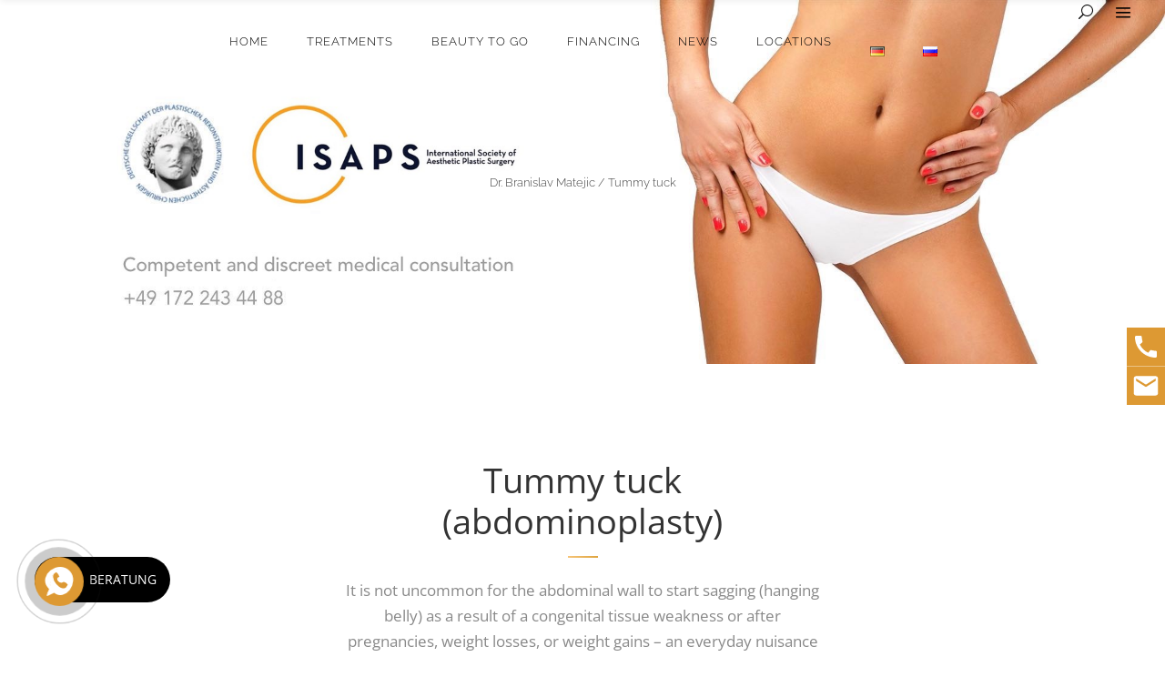

--- FILE ---
content_type: text/html; charset=UTF-8
request_url: https://dr-matejic.com/en/tummy-tuck
body_size: 19308
content:
<!DOCTYPE html>
<html lang="en-GB">
<head>
    	
	
        <meta charset="UTF-8"/>
        <link rel="profile" href="http://gmpg.org/xfn/11"/>
        
                <meta name="viewport" content="width=device-width,initial-scale=1,user-scalable=no">
        
	<script type="application/javascript">var eltdCoreAjaxUrl = "https://dr-matejic.com/wp-admin/admin-ajax.php"</script><script type="application/javascript">var ElatedAjaxUrl = "https://dr-matejic.com/wp-admin/admin-ajax.php"</script><meta name='robots' content='index, follow, max-image-preview:large, max-snippet:-1, max-video-preview:-1' />
<link rel="alternate" href="https://dr-matejic.com/de/bauchstraffung/" hreflang="de" />
<link rel="alternate" href="https://dr-matejic.com/en/tummy-tuck/" hreflang="en" />
<link rel="alternate" href="https://dr-matejic.com/ru/%d0%bf%d0%be%d0%b4%d1%82%d1%8f%d0%b6%d0%ba%d0%b0-%d0%b6%d0%b8%d0%b2%d0%be%d1%82%d0%b0/" hreflang="ru" />

	<!-- This site is optimized with the Yoast SEO plugin v24.1 - https://yoast.com/wordpress/plugins/seo/ -->
	<title>Tummy tuck - Dr. Branislav Matejic</title>
	<link rel="canonical" href="https://dr-matejic.com/en/tummy-tuck/" />
	<meta property="og:locale" content="en_GB" />
	<meta property="og:locale:alternate" content="de_DE" />
	<meta property="og:locale:alternate" content="ru_RU" />
	<meta property="og:type" content="article" />
	<meta property="og:title" content="Tummy tuck - Dr. Branislav Matejic" />
	<meta property="og:url" content="https://dr-matejic.com/en/tummy-tuck/" />
	<meta property="og:site_name" content="Dr. Branislav Matejic" />
	<meta property="article:modified_time" content="2017-11-15T17:45:37+00:00" />
	<meta name="twitter:card" content="summary_large_image" />
	<script type="application/ld+json" class="yoast-schema-graph">{"@context":"https://schema.org","@graph":[{"@type":"WebPage","@id":"https://dr-matejic.com/en/tummy-tuck/","url":"https://dr-matejic.com/en/tummy-tuck/","name":"Tummy tuck - Dr. Branislav Matejic","isPartOf":{"@id":"https://dr-matejic.com/en/home-en/#website"},"datePublished":"2017-09-10T09:32:00+00:00","dateModified":"2017-11-15T17:45:37+00:00","breadcrumb":{"@id":"https://dr-matejic.com/en/tummy-tuck/#breadcrumb"},"inLanguage":"en-GB","potentialAction":[{"@type":"ReadAction","target":["https://dr-matejic.com/en/tummy-tuck/"]}]},{"@type":"BreadcrumbList","@id":"https://dr-matejic.com/en/tummy-tuck/#breadcrumb","itemListElement":[{"@type":"ListItem","position":1,"name":"Startseite","item":"https://dr-matejic.com/en/home-en/"},{"@type":"ListItem","position":2,"name":"Tummy tuck"}]},{"@type":"WebSite","@id":"https://dr-matejic.com/en/home-en/#website","url":"https://dr-matejic.com/en/home-en/","name":"Dr. Branislav Matejic","description":"Plastische Chirurgie Düsseldorf","potentialAction":[{"@type":"SearchAction","target":{"@type":"EntryPoint","urlTemplate":"https://dr-matejic.com/en/home-en/?s={search_term_string}"},"query-input":{"@type":"PropertyValueSpecification","valueRequired":true,"valueName":"search_term_string"}}],"inLanguage":"en-GB"}]}</script>
	<!-- / Yoast SEO plugin. -->


<link rel='dns-prefetch' href='//maps.googleapis.com' />
<link rel="alternate" type="application/rss+xml" title="Dr. Branislav Matejic &raquo; Feed" href="https://dr-matejic.com/en/feed/" />
<link rel="alternate" type="application/rss+xml" title="Dr. Branislav Matejic &raquo; Comments Feed" href="https://dr-matejic.com/en/comments/feed/" />
<link rel="alternate" title="oEmbed (JSON)" type="application/json+oembed" href="https://dr-matejic.com/wp-json/oembed/1.0/embed?url=https%3A%2F%2Fdr-matejic.com%2Fen%2Ftummy-tuck%2F" />
<link rel="alternate" title="oEmbed (XML)" type="text/xml+oembed" href="https://dr-matejic.com/wp-json/oembed/1.0/embed?url=https%3A%2F%2Fdr-matejic.com%2Fen%2Ftummy-tuck%2F&#038;format=xml" />
<style id='wp-img-auto-sizes-contain-inline-css' type='text/css'>
img:is([sizes=auto i],[sizes^="auto," i]){contain-intrinsic-size:3000px 1500px}
/*# sourceURL=wp-img-auto-sizes-contain-inline-css */
</style>
<style id='wp-emoji-styles-inline-css' type='text/css'>

	img.wp-smiley, img.emoji {
		display: inline !important;
		border: none !important;
		box-shadow: none !important;
		height: 1em !important;
		width: 1em !important;
		margin: 0 0.07em !important;
		vertical-align: -0.1em !important;
		background: none !important;
		padding: 0 !important;
	}
/*# sourceURL=wp-emoji-styles-inline-css */
</style>
<style id='wp-block-library-inline-css' type='text/css'>
:root{--wp-block-synced-color:#7a00df;--wp-block-synced-color--rgb:122,0,223;--wp-bound-block-color:var(--wp-block-synced-color);--wp-editor-canvas-background:#ddd;--wp-admin-theme-color:#007cba;--wp-admin-theme-color--rgb:0,124,186;--wp-admin-theme-color-darker-10:#006ba1;--wp-admin-theme-color-darker-10--rgb:0,107,160.5;--wp-admin-theme-color-darker-20:#005a87;--wp-admin-theme-color-darker-20--rgb:0,90,135;--wp-admin-border-width-focus:2px}@media (min-resolution:192dpi){:root{--wp-admin-border-width-focus:1.5px}}.wp-element-button{cursor:pointer}:root .has-very-light-gray-background-color{background-color:#eee}:root .has-very-dark-gray-background-color{background-color:#313131}:root .has-very-light-gray-color{color:#eee}:root .has-very-dark-gray-color{color:#313131}:root .has-vivid-green-cyan-to-vivid-cyan-blue-gradient-background{background:linear-gradient(135deg,#00d084,#0693e3)}:root .has-purple-crush-gradient-background{background:linear-gradient(135deg,#34e2e4,#4721fb 50%,#ab1dfe)}:root .has-hazy-dawn-gradient-background{background:linear-gradient(135deg,#faaca8,#dad0ec)}:root .has-subdued-olive-gradient-background{background:linear-gradient(135deg,#fafae1,#67a671)}:root .has-atomic-cream-gradient-background{background:linear-gradient(135deg,#fdd79a,#004a59)}:root .has-nightshade-gradient-background{background:linear-gradient(135deg,#330968,#31cdcf)}:root .has-midnight-gradient-background{background:linear-gradient(135deg,#020381,#2874fc)}:root{--wp--preset--font-size--normal:16px;--wp--preset--font-size--huge:42px}.has-regular-font-size{font-size:1em}.has-larger-font-size{font-size:2.625em}.has-normal-font-size{font-size:var(--wp--preset--font-size--normal)}.has-huge-font-size{font-size:var(--wp--preset--font-size--huge)}.has-text-align-center{text-align:center}.has-text-align-left{text-align:left}.has-text-align-right{text-align:right}.has-fit-text{white-space:nowrap!important}#end-resizable-editor-section{display:none}.aligncenter{clear:both}.items-justified-left{justify-content:flex-start}.items-justified-center{justify-content:center}.items-justified-right{justify-content:flex-end}.items-justified-space-between{justify-content:space-between}.screen-reader-text{border:0;clip-path:inset(50%);height:1px;margin:-1px;overflow:hidden;padding:0;position:absolute;width:1px;word-wrap:normal!important}.screen-reader-text:focus{background-color:#ddd;clip-path:none;color:#444;display:block;font-size:1em;height:auto;left:5px;line-height:normal;padding:15px 23px 14px;text-decoration:none;top:5px;width:auto;z-index:100000}html :where(.has-border-color){border-style:solid}html :where([style*=border-top-color]){border-top-style:solid}html :where([style*=border-right-color]){border-right-style:solid}html :where([style*=border-bottom-color]){border-bottom-style:solid}html :where([style*=border-left-color]){border-left-style:solid}html :where([style*=border-width]){border-style:solid}html :where([style*=border-top-width]){border-top-style:solid}html :where([style*=border-right-width]){border-right-style:solid}html :where([style*=border-bottom-width]){border-bottom-style:solid}html :where([style*=border-left-width]){border-left-style:solid}html :where(img[class*=wp-image-]){height:auto;max-width:100%}:where(figure){margin:0 0 1em}html :where(.is-position-sticky){--wp-admin--admin-bar--position-offset:var(--wp-admin--admin-bar--height,0px)}@media screen and (max-width:600px){html :where(.is-position-sticky){--wp-admin--admin-bar--position-offset:0px}}

/*# sourceURL=wp-block-library-inline-css */
</style><style id='wp-block-buttons-inline-css' type='text/css'>
.wp-block-buttons{box-sizing:border-box}.wp-block-buttons.is-vertical{flex-direction:column}.wp-block-buttons.is-vertical>.wp-block-button:last-child{margin-bottom:0}.wp-block-buttons>.wp-block-button{display:inline-block;margin:0}.wp-block-buttons.is-content-justification-left{justify-content:flex-start}.wp-block-buttons.is-content-justification-left.is-vertical{align-items:flex-start}.wp-block-buttons.is-content-justification-center{justify-content:center}.wp-block-buttons.is-content-justification-center.is-vertical{align-items:center}.wp-block-buttons.is-content-justification-right{justify-content:flex-end}.wp-block-buttons.is-content-justification-right.is-vertical{align-items:flex-end}.wp-block-buttons.is-content-justification-space-between{justify-content:space-between}.wp-block-buttons.aligncenter{text-align:center}.wp-block-buttons:not(.is-content-justification-space-between,.is-content-justification-right,.is-content-justification-left,.is-content-justification-center) .wp-block-button.aligncenter{margin-left:auto;margin-right:auto;width:100%}.wp-block-buttons[style*=text-decoration] .wp-block-button,.wp-block-buttons[style*=text-decoration] .wp-block-button__link{text-decoration:inherit}.wp-block-buttons.has-custom-font-size .wp-block-button__link{font-size:inherit}.wp-block-buttons .wp-block-button__link{width:100%}.wp-block-button.aligncenter{text-align:center}
/*# sourceURL=https://dr-matejic.com/wp-includes/blocks/buttons/style.min.css */
</style>
<style id='global-styles-inline-css' type='text/css'>
:root{--wp--preset--aspect-ratio--square: 1;--wp--preset--aspect-ratio--4-3: 4/3;--wp--preset--aspect-ratio--3-4: 3/4;--wp--preset--aspect-ratio--3-2: 3/2;--wp--preset--aspect-ratio--2-3: 2/3;--wp--preset--aspect-ratio--16-9: 16/9;--wp--preset--aspect-ratio--9-16: 9/16;--wp--preset--color--black: #000000;--wp--preset--color--cyan-bluish-gray: #abb8c3;--wp--preset--color--white: #ffffff;--wp--preset--color--pale-pink: #f78da7;--wp--preset--color--vivid-red: #cf2e2e;--wp--preset--color--luminous-vivid-orange: #ff6900;--wp--preset--color--luminous-vivid-amber: #fcb900;--wp--preset--color--light-green-cyan: #7bdcb5;--wp--preset--color--vivid-green-cyan: #00d084;--wp--preset--color--pale-cyan-blue: #8ed1fc;--wp--preset--color--vivid-cyan-blue: #0693e3;--wp--preset--color--vivid-purple: #9b51e0;--wp--preset--gradient--vivid-cyan-blue-to-vivid-purple: linear-gradient(135deg,rgb(6,147,227) 0%,rgb(155,81,224) 100%);--wp--preset--gradient--light-green-cyan-to-vivid-green-cyan: linear-gradient(135deg,rgb(122,220,180) 0%,rgb(0,208,130) 100%);--wp--preset--gradient--luminous-vivid-amber-to-luminous-vivid-orange: linear-gradient(135deg,rgb(252,185,0) 0%,rgb(255,105,0) 100%);--wp--preset--gradient--luminous-vivid-orange-to-vivid-red: linear-gradient(135deg,rgb(255,105,0) 0%,rgb(207,46,46) 100%);--wp--preset--gradient--very-light-gray-to-cyan-bluish-gray: linear-gradient(135deg,rgb(238,238,238) 0%,rgb(169,184,195) 100%);--wp--preset--gradient--cool-to-warm-spectrum: linear-gradient(135deg,rgb(74,234,220) 0%,rgb(151,120,209) 20%,rgb(207,42,186) 40%,rgb(238,44,130) 60%,rgb(251,105,98) 80%,rgb(254,248,76) 100%);--wp--preset--gradient--blush-light-purple: linear-gradient(135deg,rgb(255,206,236) 0%,rgb(152,150,240) 100%);--wp--preset--gradient--blush-bordeaux: linear-gradient(135deg,rgb(254,205,165) 0%,rgb(254,45,45) 50%,rgb(107,0,62) 100%);--wp--preset--gradient--luminous-dusk: linear-gradient(135deg,rgb(255,203,112) 0%,rgb(199,81,192) 50%,rgb(65,88,208) 100%);--wp--preset--gradient--pale-ocean: linear-gradient(135deg,rgb(255,245,203) 0%,rgb(182,227,212) 50%,rgb(51,167,181) 100%);--wp--preset--gradient--electric-grass: linear-gradient(135deg,rgb(202,248,128) 0%,rgb(113,206,126) 100%);--wp--preset--gradient--midnight: linear-gradient(135deg,rgb(2,3,129) 0%,rgb(40,116,252) 100%);--wp--preset--font-size--small: 13px;--wp--preset--font-size--medium: 20px;--wp--preset--font-size--large: 36px;--wp--preset--font-size--x-large: 42px;--wp--preset--spacing--20: 0.44rem;--wp--preset--spacing--30: 0.67rem;--wp--preset--spacing--40: 1rem;--wp--preset--spacing--50: 1.5rem;--wp--preset--spacing--60: 2.25rem;--wp--preset--spacing--70: 3.38rem;--wp--preset--spacing--80: 5.06rem;--wp--preset--shadow--natural: 6px 6px 9px rgba(0, 0, 0, 0.2);--wp--preset--shadow--deep: 12px 12px 50px rgba(0, 0, 0, 0.4);--wp--preset--shadow--sharp: 6px 6px 0px rgba(0, 0, 0, 0.2);--wp--preset--shadow--outlined: 6px 6px 0px -3px rgb(255, 255, 255), 6px 6px rgb(0, 0, 0);--wp--preset--shadow--crisp: 6px 6px 0px rgb(0, 0, 0);}:where(.is-layout-flex){gap: 0.5em;}:where(.is-layout-grid){gap: 0.5em;}body .is-layout-flex{display: flex;}.is-layout-flex{flex-wrap: wrap;align-items: center;}.is-layout-flex > :is(*, div){margin: 0;}body .is-layout-grid{display: grid;}.is-layout-grid > :is(*, div){margin: 0;}:where(.wp-block-columns.is-layout-flex){gap: 2em;}:where(.wp-block-columns.is-layout-grid){gap: 2em;}:where(.wp-block-post-template.is-layout-flex){gap: 1.25em;}:where(.wp-block-post-template.is-layout-grid){gap: 1.25em;}.has-black-color{color: var(--wp--preset--color--black) !important;}.has-cyan-bluish-gray-color{color: var(--wp--preset--color--cyan-bluish-gray) !important;}.has-white-color{color: var(--wp--preset--color--white) !important;}.has-pale-pink-color{color: var(--wp--preset--color--pale-pink) !important;}.has-vivid-red-color{color: var(--wp--preset--color--vivid-red) !important;}.has-luminous-vivid-orange-color{color: var(--wp--preset--color--luminous-vivid-orange) !important;}.has-luminous-vivid-amber-color{color: var(--wp--preset--color--luminous-vivid-amber) !important;}.has-light-green-cyan-color{color: var(--wp--preset--color--light-green-cyan) !important;}.has-vivid-green-cyan-color{color: var(--wp--preset--color--vivid-green-cyan) !important;}.has-pale-cyan-blue-color{color: var(--wp--preset--color--pale-cyan-blue) !important;}.has-vivid-cyan-blue-color{color: var(--wp--preset--color--vivid-cyan-blue) !important;}.has-vivid-purple-color{color: var(--wp--preset--color--vivid-purple) !important;}.has-black-background-color{background-color: var(--wp--preset--color--black) !important;}.has-cyan-bluish-gray-background-color{background-color: var(--wp--preset--color--cyan-bluish-gray) !important;}.has-white-background-color{background-color: var(--wp--preset--color--white) !important;}.has-pale-pink-background-color{background-color: var(--wp--preset--color--pale-pink) !important;}.has-vivid-red-background-color{background-color: var(--wp--preset--color--vivid-red) !important;}.has-luminous-vivid-orange-background-color{background-color: var(--wp--preset--color--luminous-vivid-orange) !important;}.has-luminous-vivid-amber-background-color{background-color: var(--wp--preset--color--luminous-vivid-amber) !important;}.has-light-green-cyan-background-color{background-color: var(--wp--preset--color--light-green-cyan) !important;}.has-vivid-green-cyan-background-color{background-color: var(--wp--preset--color--vivid-green-cyan) !important;}.has-pale-cyan-blue-background-color{background-color: var(--wp--preset--color--pale-cyan-blue) !important;}.has-vivid-cyan-blue-background-color{background-color: var(--wp--preset--color--vivid-cyan-blue) !important;}.has-vivid-purple-background-color{background-color: var(--wp--preset--color--vivid-purple) !important;}.has-black-border-color{border-color: var(--wp--preset--color--black) !important;}.has-cyan-bluish-gray-border-color{border-color: var(--wp--preset--color--cyan-bluish-gray) !important;}.has-white-border-color{border-color: var(--wp--preset--color--white) !important;}.has-pale-pink-border-color{border-color: var(--wp--preset--color--pale-pink) !important;}.has-vivid-red-border-color{border-color: var(--wp--preset--color--vivid-red) !important;}.has-luminous-vivid-orange-border-color{border-color: var(--wp--preset--color--luminous-vivid-orange) !important;}.has-luminous-vivid-amber-border-color{border-color: var(--wp--preset--color--luminous-vivid-amber) !important;}.has-light-green-cyan-border-color{border-color: var(--wp--preset--color--light-green-cyan) !important;}.has-vivid-green-cyan-border-color{border-color: var(--wp--preset--color--vivid-green-cyan) !important;}.has-pale-cyan-blue-border-color{border-color: var(--wp--preset--color--pale-cyan-blue) !important;}.has-vivid-cyan-blue-border-color{border-color: var(--wp--preset--color--vivid-cyan-blue) !important;}.has-vivid-purple-border-color{border-color: var(--wp--preset--color--vivid-purple) !important;}.has-vivid-cyan-blue-to-vivid-purple-gradient-background{background: var(--wp--preset--gradient--vivid-cyan-blue-to-vivid-purple) !important;}.has-light-green-cyan-to-vivid-green-cyan-gradient-background{background: var(--wp--preset--gradient--light-green-cyan-to-vivid-green-cyan) !important;}.has-luminous-vivid-amber-to-luminous-vivid-orange-gradient-background{background: var(--wp--preset--gradient--luminous-vivid-amber-to-luminous-vivid-orange) !important;}.has-luminous-vivid-orange-to-vivid-red-gradient-background{background: var(--wp--preset--gradient--luminous-vivid-orange-to-vivid-red) !important;}.has-very-light-gray-to-cyan-bluish-gray-gradient-background{background: var(--wp--preset--gradient--very-light-gray-to-cyan-bluish-gray) !important;}.has-cool-to-warm-spectrum-gradient-background{background: var(--wp--preset--gradient--cool-to-warm-spectrum) !important;}.has-blush-light-purple-gradient-background{background: var(--wp--preset--gradient--blush-light-purple) !important;}.has-blush-bordeaux-gradient-background{background: var(--wp--preset--gradient--blush-bordeaux) !important;}.has-luminous-dusk-gradient-background{background: var(--wp--preset--gradient--luminous-dusk) !important;}.has-pale-ocean-gradient-background{background: var(--wp--preset--gradient--pale-ocean) !important;}.has-electric-grass-gradient-background{background: var(--wp--preset--gradient--electric-grass) !important;}.has-midnight-gradient-background{background: var(--wp--preset--gradient--midnight) !important;}.has-small-font-size{font-size: var(--wp--preset--font-size--small) !important;}.has-medium-font-size{font-size: var(--wp--preset--font-size--medium) !important;}.has-large-font-size{font-size: var(--wp--preset--font-size--large) !important;}.has-x-large-font-size{font-size: var(--wp--preset--font-size--x-large) !important;}
/*# sourceURL=global-styles-inline-css */
</style>

<style id='classic-theme-styles-inline-css' type='text/css'>
/*! This file is auto-generated */
.wp-block-button__link{color:#fff;background-color:#32373c;border-radius:9999px;box-shadow:none;text-decoration:none;padding:calc(.667em + 2px) calc(1.333em + 2px);font-size:1.125em}.wp-block-file__button{background:#32373c;color:#fff;text-decoration:none}
/*# sourceURL=/wp-includes/css/classic-themes.min.css */
</style>
<link rel='stylesheet' id='contact-form-7-css' href='https://dr-matejic.com/wp-content/plugins/contact-form-7/includes/css/styles.css?ver=6.0.1' type='text/css' media='all' />
<link rel='stylesheet' id='rs-plugin-settings-css' href='https://dr-matejic.com/wp-content/plugins/revslider/public/assets/css/settings.css?ver=5.3.1.5' type='text/css' media='all' />
<style id='rs-plugin-settings-inline-css' type='text/css'>
#rs-demo-id {}
/*# sourceURL=rs-plugin-settings-inline-css */
</style>
<link rel='stylesheet' id='kendall_elated_default_style-css' href='https://dr-matejic.com/wp-content/themes/kendall/style.css?ver=6.9' type='text/css' media='all' />
<link rel='stylesheet' id='kendall_elated_modules_plugins-css' href='https://dr-matejic.com/wp-content/themes/kendall/assets/css/plugins.min.css?ver=6.9' type='text/css' media='all' />
<link rel='stylesheet' id='kendall_elated_modules-css' href='https://dr-matejic.com/wp-content/themes/kendall/assets/css/modules.min.css?ver=6.9' type='text/css' media='all' />
<style id='kendall_elated_modules-inline-css' type='text/css'>
/* generated in /var/www/clients/client4/web19/web/wp-content/themes/kendall/functions.php kendall_elated_page_padding function */
.page-id-11002 .eltd-content .eltd-content-inner > .eltd-container > .eltd-container-inner, .page-id-11002 .eltd-content .eltd-content-inner > .eltd-full-width > .eltd-full-width-inner, .postid-11002 .eltd-content .eltd-content-inner > .eltd-container > .eltd-container-inner, .postid-11002 .eltd-content .eltd-content-inner > .eltd-full-width > .eltd-full-width-inner { padding: 0;}


@media only screen and (max-width : 1281px){
.page-id-8088 .eltd-image-gallery-carousel-var-img-size{
    height: 70%;
}
}
.eltd-page-not-found h1 {
    text-transform: none !important;
}

.page-id-9647 .eltd-iwt.eltd-iwt-icon-top .eltd-iwt-icon-holder {
    margin-bottom: 5px;
}


/*# sourceURL=kendall_elated_modules-inline-css */
</style>
<link rel='stylesheet' id='eltd_font_awesome-css' href='https://dr-matejic.com/wp-content/themes/kendall/assets/css/font-awesome/css/font-awesome.min.css?ver=6.9' type='text/css' media='all' />
<link rel='stylesheet' id='eltd_font_elegant-css' href='https://dr-matejic.com/wp-content/themes/kendall/assets/css/elegant-icons/style.min.css?ver=6.9' type='text/css' media='all' />
<link rel='stylesheet' id='eltd_ion_icons-css' href='https://dr-matejic.com/wp-content/themes/kendall/assets/css/ion-icons/css/ionicons.min.css?ver=6.9' type='text/css' media='all' />
<link rel='stylesheet' id='eltd_linea_icons-css' href='https://dr-matejic.com/wp-content/themes/kendall/assets/css/linea-icons/style.css?ver=6.9' type='text/css' media='all' />
<link rel='stylesheet' id='eltd_simple_line_icons-css' href='https://dr-matejic.com/wp-content/themes/kendall/assets/css/simple-line-icons/simple-line-icons.css?ver=6.9' type='text/css' media='all' />
<link rel='stylesheet' id='eltd_dripicons-css' href='https://dr-matejic.com/wp-content/themes/kendall/assets/css/dripicons/dripicons.css?ver=6.9' type='text/css' media='all' />
<link rel='stylesheet' id='eltd_linear_icons-css' href='https://dr-matejic.com/wp-content/themes/kendall/assets/css/linear-icons/style.css?ver=6.9' type='text/css' media='all' />
<link rel='stylesheet' id='kendall_elated_modules_responsive-css' href='https://dr-matejic.com/wp-content/themes/kendall/assets/css/modules-responsive.min.css?ver=6.9' type='text/css' media='all' />
<link rel='stylesheet' id='kendall_elated_blog_responsive-css' href='https://dr-matejic.com/wp-content/themes/kendall/assets/css/blog-responsive.min.css?ver=6.9' type='text/css' media='all' />
<link rel='stylesheet' id='kendall_elated_style_dynamic_responsive-css' href='https://dr-matejic.com/wp-content/themes/kendall/assets/css/style_dynamic_responsive.css?ver=1695999286' type='text/css' media='all' />
<link rel='stylesheet' id='kendall_elated_style_dynamic-css' href='https://dr-matejic.com/wp-content/themes/kendall/assets/css/style_dynamic.css?ver=1695999286' type='text/css' media='all' />
<link rel='stylesheet' id='js_composer_front-css' href='https://dr-matejic.com/wp-content/plugins/js_composer/assets/css/js_composer.min.css?ver=5.0.1' type='text/css' media='all' />
<script type="text/javascript" src="https://dr-matejic.com/wp-includes/js/jquery/jquery.min.js?ver=3.7.1" id="jquery-core-js"></script>
<script type="text/javascript" src="https://dr-matejic.com/wp-includes/js/jquery/jquery-migrate.min.js?ver=3.4.1" id="jquery-migrate-js"></script>
<script type="text/javascript" src="https://dr-matejic.com/wp-content/plugins/revslider/public/assets/js/jquery.themepunch.tools.min.js?ver=5.3.1.5" id="tp-tools-js"></script>
<script type="text/javascript" src="https://dr-matejic.com/wp-content/plugins/revslider/public/assets/js/jquery.themepunch.revolution.min.js?ver=5.3.1.5" id="revmin-js"></script>
<link rel="https://api.w.org/" href="https://dr-matejic.com/wp-json/" /><link rel="alternate" title="JSON" type="application/json" href="https://dr-matejic.com/wp-json/wp/v2/pages/11002" /><meta name="generator" content="WordPress 6.9" />
<link rel='shortlink' href='https://dr-matejic.com/?p=11002' />
<!-- HFCM by 99 Robots - Snippet # 2: Qunosuite funnel -->
<style>
	.eltd-wrapper {
		z-index:499 !important;
	}
	
	.call-now-button .call-text {
		cursor: pointer;
	}
	
	.call-now-button {
		display: block !important;
	}
</style>    <script type="module" async crossorigin src="https://my.dr-matejic.de/funnel/funnel-v8.js" fetchpriority="high"></script>
    <script type="application/javascript">
    console.log("init");
    function startFunnel(event) {
        console.log("start funnel");
        window.openExternalFunnel({
            'funnelId': '7ddYeRZI9vl161sY7QzdjF',
            'locale': 'de'
        });
        event.preventDefault();
    }

    window.addEventListener('load', async () => {
        console.log("on load fired");
        await window.registerExternalFunnel({
            funnelId: '7ddYeRZI9vl161sY7QzdjF',
            locale: 'de'
        });

        var startButtons = document.getElementsByClassName("call-now-button");
        for (let startButton of startButtons) {
            console.log('added listener to', startButton)
            startButton.addEventListener('click', startFunnel);
        }
        ;
    });
    </script>
<!-- /end HFCM by 99 Robots -->
<meta name="generator" content="Powered by Visual Composer - drag and drop page builder for WordPress."/>
<!--[if lte IE 9]><link rel="stylesheet" type="text/css" href="https://dr-matejic.com/wp-content/plugins/js_composer/assets/css/vc_lte_ie9.min.css" media="screen"><![endif]--><meta name="generator" content="Powered by Slider Revolution 5.3.1.5 - responsive, Mobile-Friendly Slider Plugin for WordPress with comfortable drag and drop interface." />
		<style type="text/css" id="wp-custom-css">
			.d-flex {
	display: flex;
}

.white-gradient-top::after {
	background: rgb(255,255,255);
background: linear-gradient(180deg, rgba(255,255,255,1) 0%, rgba(255,255,255,0) 20%, rgba(255,255,255,0) 100%);
	content: '';
	display: block;
	position: absolute;
	top: 0;
	left: 0;
	right: 0;
	bottom: 0;
}		</style>
		<style type="text/css" data-type="vc_shortcodes-custom-css">.vc_custom_1476870131294{padding-top: 105px !important;padding-bottom: 40px !important;}.vc_custom_1493642387238{padding-top: 105px !important;padding-bottom: 70px !important;}.vc_custom_1477305636787{padding-right: 3% !important;padding-left: 3% !important;}.vc_custom_1493644082188{background-color: rgba(4,16,20,0.05) !important;*background-color: rgb(4,16,20) !important;}</style><noscript><style type="text/css"> .wpb_animate_when_almost_visible { opacity: 1; }</style></noscript><link rel='stylesheet' id='lv_css-css' href='https://dr-matejic.com/wp-content/plugins/quick-call-button/assets/css/quick-call-button.css?ver=1.2.6' type='text/css' media='all' />
</head>

<body class="wp-singular page-template page-template-full-width page-template-full-width-php page page-id-11002 wp-theme-kendall eltd-core-1.1 kendall-ver-1.1  eltd-grid-1300 eltd-main-style1 eltd-header-standard eltd-sticky-header-on-scroll-down-up eltd-default-mobile-header eltd-sticky-up-mobile-header eltd-dropdown-default eltd-dark-header eltd-fullscreen-search eltd-search-fade eltd-enable-sidemenu-area-opener eltd-side-menu-slide-from-right wpb-js-composer js-comp-ver-5.0.1 vc_responsive">
<section class="eltd-side-menu right">
		<div class="eltd-close-side-menu-holder">
		<div class="eltd-close-side-menu-holder-inner">
			<a href="#" target="_self" class="eltd-close-side-menu">
				<span aria-hidden="true" class="icon_close"></span>
			</a>
		</div>
	</div>
	<div id="text-11" class="widget eltd-sidearea-widget widget_text">			<div class="textwidget"><a href="https://dr-matejic.com"><img src="https://dr-matejic.com/wp-content/uploads/2017/03/M5-1.jpg" alt="image" /></a></div>
		</div><div id="text-12" class="widget eltd-sidearea-widget widget_text">			<div class="textwidget"><p>Ich stehe Ihnen bei Fragen und Terminvereinbarung gerne zur Verfügung.<br />
Mobil: <a href="tel:+491722434488" style="color:white;text-decoration:underline;">+49 (0)172 243 44 88</a><br />
E-Mail: info@dr-matejic.com</p>
</div>
		</div><div id="eltd_social_icon_widget-18" class="widget eltd-sidearea-widget widget_eltd_social_icon_widget">
    <span class="eltd-icon-shortcode normal " style="margin: 0 25px 0 0" data-hover-color="#dea43e" data-color="#dfdede">
                    <a class=""  href="https://www.instagram.com/medidate_/" target="_blank">
        
        <span aria-hidden="true" class="eltd-icon-font-elegant social_instagram eltd-icon-element" style="color: #dfdede" ></span>
                    </a>
            </span>

</div><div id="eltd_social_icon_widget-21" class="widget eltd-sidearea-widget widget_eltd_social_icon_widget">
    <span class="eltd-icon-shortcode normal "  data-hover-color="#dea43e" data-color="#dfdede">
                    <a class=""  href="https://www.facebook.com/MediDateDE/" target="_blank">
        
        <span aria-hidden="true" class="eltd-icon-font-elegant social_facebook eltd-icon-element" style="color: #dfdede" ></span>
                    </a>
            </span>

</div></section><script type="text/javascript">// <![CDATA[
// Set to the same value as the web property used on the site
var gaProperty = 'UA-119770194-1';

// Disable tracking if the opt-out cookie exists.
var disableStr = 'ga-disable-' + gaProperty;
if (document.cookie.indexOf(disableStr + '=true') > -1) {
  window[disableStr] = true;
}

// Opt-out function
function gaOptout() {
  document.cookie = disableStr + '=true; expires=Thu, 31 Dec 2099 23:59:59 UTC; path=/';
  window[disableStr] = true;
  alert('Das Tracking durch Google Analytics wurde in Ihrem Browser für diese Website deaktiviert.');

}
</script>


<div class="eltd-wrapper">
    <div class="eltd-wrapper-inner">
        <div class="eltd-fullscreen-search-holder">
	<div class="eltd-fullscreen-search-table">
		<div class="eltd-fullscreen-search-cell">
			<div class="eltd-fullscreen-search-inner">
				<form action="https://dr-matejic.com/en/home-en/" class="eltd-fullscreen-search-form" method="get">
					<div class="eltd-form-holder">
						<span class="eltd-search-label">Search</span>
						<div class="eltd-field-holder">
							<input type="text"  name="s" class="eltd-search-field" autocomplete="off" />
							<div class="eltd-line"></div>
						</div>
						<input type="submit" class="eltd-search-submit" value="&#x55;" />
					</div>
				</form>
			</div>
		</div>
	</div>
</div>
<header class="eltd-page-header">
        <div class="eltd-menu-area" style="background-color:rgba(255, 255, 255, 0)">
        			            <div class="eltd-vertical-align-containers">
                <div class="eltd-position-left ">
                    <div class="eltd-position-left-inner">
                                            </div>
                </div>
                                    <div class="eltd-position-center">
                        
<nav class="eltd-main-menu eltd-drop-down eltd-default-nav">
    <ul id="menu-en" class="clearfix"><li id="nav-menu-item-10957" class="menu-item menu-item-type-post_type menu-item-object-page menu-item-home menu-item-has-children  has_sub narrow"><a href="https://dr-matejic.com/en/home-en/" class=""><span class="item_outer"><span class="item_inner"><span class="menu_icon_wrapper"><i class="eltd-icon-font-awesome fa  " ></i></span><span class="item_text">Home</span></span><span class="plus"></span></span></a>
<div class="second"><div class="inner"><ul>
	<li id="nav-menu-item-11221" class="menu-item menu-item-type-post_type menu-item-object-page "><a href="https://dr-matejic.com/en/curriculum-vitae/" class=""><span class="item_outer"><span class="item_inner"><span class="menu_icon_wrapper"><i class="eltd-icon-font-awesome fa  " ></i></span><span class="item_text">Curriculum Vitae</span></span><span class="plus"></span></span></a></li>
</ul></div></div>
</li>
<li id="nav-menu-item-10961" class="menu-item menu-item-type-custom menu-item-object-custom current-menu-ancestor menu-item-has-children eltd-active-item has_sub narrow"><a href="http://#" class=" current "><span class="item_outer"><span class="item_inner"><span class="menu_icon_wrapper"><i class="eltd-icon-font-awesome fa  " ></i></span><span class="item_text">Treatments</span></span><span class="plus"></span></span></a>
<div class="second"><div class="inner"><ul>
	<li id="nav-menu-item-10956" class="menu-item menu-item-type-post_type menu-item-object-page "><a href="https://dr-matejic.com/en/facelift-en/" class=""><span class="item_outer"><span class="item_inner"><span class="menu_icon_wrapper"><i class="eltd-icon-font-awesome fa  " ></i></span><span class="item_text">Facelift</span></span><span class="plus"></span></span></a></li>
	<li id="nav-menu-item-10960" class="menu-item menu-item-type-post_type menu-item-object-page "><a href="https://dr-matejic.com/en/eyelidlift/" class=""><span class="item_outer"><span class="item_inner"><span class="menu_icon_wrapper"><i class="eltd-icon-font-awesome fa  " ></i></span><span class="item_text">Eyelid surgery</span></span><span class="plus"></span></span></a></li>
	<li id="nav-menu-item-10971" class="menu-item menu-item-type-post_type menu-item-object-page "><a href="https://dr-matejic.com/en/rhinoplasty/" class=""><span class="item_outer"><span class="item_inner"><span class="menu_icon_wrapper"><i class="eltd-icon-font-awesome fa  " ></i></span><span class="item_text">Rhinoplasty</span></span><span class="plus"></span></span></a></li>
	<li id="nav-menu-item-10975" class="menu-item menu-item-type-post_type menu-item-object-page "><a href="https://dr-matejic.com/en/earcorrection/" class=""><span class="item_outer"><span class="item_inner"><span class="menu_icon_wrapper"><i class="eltd-icon-font-awesome fa  " ></i></span><span class="item_text">Ear correction</span></span><span class="plus"></span></span></a></li>
	<li id="nav-menu-item-10979" class="menu-item menu-item-type-custom menu-item-object-custom menu-item-has-children sub"><a href="http://#" class=""><span class="item_outer"><span class="item_inner"><span class="menu_icon_wrapper"><i class="eltd-icon-font-awesome fa  " ></i></span><span class="item_text">Breast</span></span><span class="plus"></span><i class="eltd-menu-arrow icon-arrows-right"></i></span></a>
	<ul>
		<li id="nav-menu-item-10978" class="menu-item menu-item-type-post_type menu-item-object-page "><a href="https://dr-matejic.com/en/breastaugmentation-implants/" class=""><span class="item_outer"><span class="item_inner"><span class="menu_icon_wrapper"><i class="eltd-icon-font-awesome fa  " ></i></span><span class="item_text">Breast augmentation with implants</span></span><span class="plus"></span></span></a></li>
		<li id="nav-menu-item-10982" class="menu-item menu-item-type-post_type menu-item-object-page "><a href="https://dr-matejic.com/en/breastaugmentation-fat/" class=""><span class="item_outer"><span class="item_inner"><span class="menu_icon_wrapper"><i class="eltd-icon-font-awesome fa  " ></i></span><span class="item_text">Breast augmentation with autologous fat</span></span><span class="plus"></span></span></a></li>
		<li id="nav-menu-item-10985" class="menu-item menu-item-type-post_type menu-item-object-page "><a href="https://dr-matejic.com/en/breastreduction/" class=""><span class="item_outer"><span class="item_inner"><span class="menu_icon_wrapper"><i class="eltd-icon-font-awesome fa  " ></i></span><span class="item_text">Breast reduction</span></span><span class="plus"></span></span></a></li>
		<li id="nav-menu-item-10988" class="menu-item menu-item-type-post_type menu-item-object-page "><a href="https://dr-matejic.com/en/breastlift/" class=""><span class="item_outer"><span class="item_inner"><span class="menu_icon_wrapper"><i class="eltd-icon-font-awesome fa  " ></i></span><span class="item_text">Breast lift</span></span><span class="plus"></span></span></a></li>
		<li id="nav-menu-item-10991" class="menu-item menu-item-type-post_type menu-item-object-page "><a href="https://dr-matejic.com/en/breastreduction-men/" class=""><span class="item_outer"><span class="item_inner"><span class="menu_icon_wrapper"><i class="eltd-icon-font-awesome fa  " ></i></span><span class="item_text">Breast reduction for men</span></span><span class="plus"></span></span></a></li>
		<li id="nav-menu-item-10994" class="menu-item menu-item-type-post_type menu-item-object-page "><a href="https://dr-matejic.com/en/nipplecorrection/" class=""><span class="item_outer"><span class="item_inner"><span class="menu_icon_wrapper"><i class="eltd-icon-font-awesome fa  " ></i></span><span class="item_text">Nipple correction</span></span><span class="plus"></span></span></a></li>
		<li id="nav-menu-item-10997" class="menu-item menu-item-type-post_type menu-item-object-page "><a href="https://dr-matejic.com/en/breastreconstruction/" class=""><span class="item_outer"><span class="item_inner"><span class="menu_icon_wrapper"><i class="eltd-icon-font-awesome fa  " ></i></span><span class="item_text">Breast reconstruction</span></span><span class="plus"></span></span></a></li>
	</ul>
</li>
	<li id="nav-menu-item-11001" class="menu-item menu-item-type-custom menu-item-object-custom current-menu-ancestor current-menu-parent menu-item-has-children sub"><a href="http://#" class=""><span class="item_outer"><span class="item_inner"><span class="menu_icon_wrapper"><i class="eltd-icon-font-awesome fa  " ></i></span><span class="item_text">Figure</span></span><span class="plus"></span><i class="eltd-menu-arrow icon-arrows-right"></i></span></a>
	<ul>
		<li id="nav-menu-item-11000" class="menu-item menu-item-type-post_type menu-item-object-page "><a href="https://dr-matejic.com/en/liposuction/" class=""><span class="item_outer"><span class="item_inner"><span class="menu_icon_wrapper"><i class="eltd-icon-font-awesome fa  " ></i></span><span class="item_text">Liposuction</span></span><span class="plus"></span></span></a></li>
		<li id="nav-menu-item-11004" class="menu-item menu-item-type-post_type menu-item-object-page current-menu-item page_item page-item-11002 current_page_item "><a href="https://dr-matejic.com/en/tummy-tuck/" class=""><span class="item_outer"><span class="item_inner"><span class="menu_icon_wrapper"><i class="eltd-icon-font-awesome fa  " ></i></span><span class="item_text">Tummy tuck</span></span><span class="plus"></span></span></a></li>
		<li id="nav-menu-item-11008" class="menu-item menu-item-type-post_type menu-item-object-page "><a href="https://dr-matejic.com/en/buttock-augmentation/" class=""><span class="item_outer"><span class="item_inner"><span class="menu_icon_wrapper"><i class="eltd-icon-font-awesome fa  " ></i></span><span class="item_text">Buttock augmentation / lift</span></span><span class="plus"></span></span></a></li>
		<li id="nav-menu-item-11011" class="menu-item menu-item-type-post_type menu-item-object-page "><a href="https://dr-matejic.com/en/thighlift/" class=""><span class="item_outer"><span class="item_inner"><span class="menu_icon_wrapper"><i class="eltd-icon-font-awesome fa  " ></i></span><span class="item_text">Thigh lift</span></span><span class="plus"></span></span></a></li>
		<li id="nav-menu-item-11014" class="menu-item menu-item-type-post_type menu-item-object-page "><a href="https://dr-matejic.com/en/forearmlift/" class=""><span class="item_outer"><span class="item_inner"><span class="menu_icon_wrapper"><i class="eltd-icon-font-awesome fa  " ></i></span><span class="item_text">Forearm lift</span></span><span class="plus"></span></span></a></li>
		<li id="nav-menu-item-11017" class="menu-item menu-item-type-post_type menu-item-object-page "><a href="https://dr-matejic.com/en/sweatgland-hyperfunction/" class=""><span class="item_outer"><span class="item_inner"><span class="menu_icon_wrapper"><i class="eltd-icon-font-awesome fa  " ></i></span><span class="item_text">Sweat gland hyperfunction</span></span><span class="plus"></span></span></a></li>
		<li id="nav-menu-item-11020" class="menu-item menu-item-type-post_type menu-item-object-page "><a href="https://dr-matejic.com/en/genital-area/" class=""><span class="item_outer"><span class="item_inner"><span class="menu_icon_wrapper"><i class="eltd-icon-font-awesome fa  " ></i></span><span class="item_text">Genital area</span></span><span class="plus"></span></span></a></li>
	</ul>
</li>
</ul></div></div>
</li>
<li id="nav-menu-item-11022" class="menu-item menu-item-type-custom menu-item-object-custom menu-item-has-children  has_sub narrow"><a href="http://#" class=""><span class="item_outer"><span class="item_inner"><span class="menu_icon_wrapper"><i class="eltd-icon-font-awesome fa  " ></i></span><span class="item_text">Beauty to Go</span></span><span class="plus"></span></span></a>
<div class="second"><div class="inner"><ul>
	<li id="nav-menu-item-11025" class="menu-item menu-item-type-post_type menu-item-object-page "><a href="https://dr-matejic.com/en/lipaugmentation/" class=""><span class="item_outer"><span class="item_inner"><span class="menu_icon_wrapper"><i class="eltd-icon-font-awesome fa  " ></i></span><span class="item_text">Lip augmentation</span></span><span class="plus"></span></span></a></li>
	<li id="nav-menu-item-11029" class="menu-item menu-item-type-post_type menu-item-object-page "><a href="https://dr-matejic.com/en/wrinkle-treatment/" class=""><span class="item_outer"><span class="item_inner"><span class="menu_icon_wrapper"><i class="eltd-icon-font-awesome fa  " ></i></span><span class="item_text">Wrinkle treatment</span></span><span class="plus"></span></span></a></li>
	<li id="nav-menu-item-11032" class="menu-item menu-item-type-post_type menu-item-object-page "><a href="https://dr-matejic.com/en/hyaluronan/" class=""><span class="item_outer"><span class="item_inner"><span class="menu_icon_wrapper"><i class="eltd-icon-font-awesome fa  " ></i></span><span class="item_text">Hyaluronan</span></span><span class="plus"></span></span></a></li>
	<li id="nav-menu-item-11035" class="menu-item menu-item-type-post_type menu-item-object-page "><a href="https://dr-matejic.com/en/autologous-fat-transfer/" class=""><span class="item_outer"><span class="item_inner"><span class="menu_icon_wrapper"><i class="eltd-icon-font-awesome fa  " ></i></span><span class="item_text">Autologous fat transfer</span></span><span class="plus"></span></span></a></li>
	<li id="nav-menu-item-11038" class="menu-item menu-item-type-post_type menu-item-object-page "><a href="https://dr-matejic.com/en/thread-facelift/" class=""><span class="item_outer"><span class="item_inner"><span class="menu_icon_wrapper"><i class="eltd-icon-font-awesome fa  " ></i></span><span class="item_text">Thread Facelift</span></span><span class="plus"></span></span></a></li>
</ul></div></div>
</li>
<li id="nav-menu-item-11041" class="menu-item menu-item-type-post_type menu-item-object-page  narrow"><a href="https://dr-matejic.com/en/financing/" class=""><span class="item_outer"><span class="item_inner"><span class="menu_icon_wrapper"><i class="eltd-icon-font-awesome fa  " ></i></span><span class="item_text">Financing</span></span><span class="plus"></span></span></a></li>
<li id="nav-menu-item-11044" class="menu-item menu-item-type-post_type menu-item-object-page  narrow"><a href="https://dr-matejic.com/en/news-en/" class=""><span class="item_outer"><span class="item_inner"><span class="menu_icon_wrapper"><i class="eltd-icon-font-awesome fa  " ></i></span><span class="item_text">News</span></span><span class="plus"></span></span></a></li>
<li id="nav-menu-item-11047" class="menu-item menu-item-type-post_type menu-item-object-page  narrow"><a href="https://dr-matejic.com/en/locations/" class=""><span class="item_outer"><span class="item_inner"><span class="menu_icon_wrapper"><i class="eltd-icon-font-awesome fa  " ></i></span><span class="item_text">Locations</span></span><span class="plus"></span></span></a></li>
<li id="nav-menu-item-10972-de" class="lang-item lang-item-163 lang-item-de lang-item-first menu-item menu-item-type-custom menu-item-object-custom  narrow"><a href="https://dr-matejic.com/de/bauchstraffung/" class=""><span class="item_outer"><span class="item_inner"><span class="menu_icon_wrapper"><i class="eltd-icon-font-awesome fa  " ></i></span><span class="item_text"><img src="[data-uri]" alt="Deutsch" width="16" height="11" style="width: 16px; height: 11px;" /></span></span><span class="plus"></span></span></a></li>
<li id="nav-menu-item-10972-ru" class="lang-item lang-item-223 lang-item-ru menu-item menu-item-type-custom menu-item-object-custom  narrow"><a href="https://dr-matejic.com/ru/%d0%bf%d0%be%d0%b4%d1%82%d1%8f%d0%b6%d0%ba%d0%b0-%d0%b6%d0%b8%d0%b2%d0%be%d1%82%d0%b0/" class=""><span class="item_outer"><span class="item_inner"><span class="menu_icon_wrapper"><i class="eltd-icon-font-awesome fa  " ></i></span><span class="item_text"><img src="[data-uri]" alt="Russisch" width="16" height="11" style="width: 16px; height: 11px;" /></span></span><span class="plus"></span></span></a></li>
</ul></nav>
                    </div>
                                <div class="eltd-position-right">
                    <div class="eltd-position-right-inner">

                        
	    <div id="eltd_search_opener-2" class="widget widget_eltd_search_opener eltd-right-from-main-menu-widget">        <a 			data-icon-close-same-position="yes"                        class="eltd-search-opener" href="javascript:void(0)">
            <span aria-hidden="true" class="eltd-icon-font-elegant icon_search " ></span>                    </a>
	    </div>		    <div id="eltd_side_area_opener-2" class="widget widget_eltd_side_area_opener eltd-right-from-main-menu-widget">		<a class="eltd-side-menu-button-opener normal" 		   href="javascript:void(0)">
			<span aria-hidden="true" class="eltd-icon-font-elegant icon_menu " ></span>		</a>
		</div>                    </div>
                </div>
            </div>
            </div>
        
<div class="eltd-sticky-header">
        <div class="eltd-sticky-holder">
                <div class=" eltd-vertical-align-containers">
                <div class="eltd-position-left">
                    <div class="eltd-position-left-inner">
                                            </div>
                </div>
                <div class="eltd-position-center">
                    <div class="eltd-position-center-inner">
                        
<nav class="eltd-main-menu eltd-drop-down eltd-sticky-nav">
    <ul id="menu-en-1" class="clearfix"><li id="sticky-nav-menu-item-10957" class="menu-item menu-item-type-post_type menu-item-object-page menu-item-home menu-item-has-children  has_sub narrow"><a href="https://dr-matejic.com/en/home-en/" class=""><span class="item_outer"><span class="item_inner"><span class="menu_icon_wrapper"><i class="eltd-icon-font-awesome fa  " ></i></span><span class="item_text">Home</span></span><span class="plus"></span></span></a>
<div class="second"><div class="inner"><ul>
	<li id="sticky-nav-menu-item-11221" class="menu-item menu-item-type-post_type menu-item-object-page "><a href="https://dr-matejic.com/en/curriculum-vitae/" class=""><span class="item_outer"><span class="item_inner"><span class="menu_icon_wrapper"><i class="eltd-icon-font-awesome fa  " ></i></span><span class="item_text">Curriculum Vitae</span></span><span class="plus"></span></span></a></li>
</ul></div></div>
</li>
<li id="sticky-nav-menu-item-10961" class="menu-item menu-item-type-custom menu-item-object-custom current-menu-ancestor menu-item-has-children eltd-active-item has_sub narrow"><a href="http://#" class=" current "><span class="item_outer"><span class="item_inner"><span class="menu_icon_wrapper"><i class="eltd-icon-font-awesome fa  " ></i></span><span class="item_text">Treatments</span></span><span class="plus"></span></span></a>
<div class="second"><div class="inner"><ul>
	<li id="sticky-nav-menu-item-10956" class="menu-item menu-item-type-post_type menu-item-object-page "><a href="https://dr-matejic.com/en/facelift-en/" class=""><span class="item_outer"><span class="item_inner"><span class="menu_icon_wrapper"><i class="eltd-icon-font-awesome fa  " ></i></span><span class="item_text">Facelift</span></span><span class="plus"></span></span></a></li>
	<li id="sticky-nav-menu-item-10960" class="menu-item menu-item-type-post_type menu-item-object-page "><a href="https://dr-matejic.com/en/eyelidlift/" class=""><span class="item_outer"><span class="item_inner"><span class="menu_icon_wrapper"><i class="eltd-icon-font-awesome fa  " ></i></span><span class="item_text">Eyelid surgery</span></span><span class="plus"></span></span></a></li>
	<li id="sticky-nav-menu-item-10971" class="menu-item menu-item-type-post_type menu-item-object-page "><a href="https://dr-matejic.com/en/rhinoplasty/" class=""><span class="item_outer"><span class="item_inner"><span class="menu_icon_wrapper"><i class="eltd-icon-font-awesome fa  " ></i></span><span class="item_text">Rhinoplasty</span></span><span class="plus"></span></span></a></li>
	<li id="sticky-nav-menu-item-10975" class="menu-item menu-item-type-post_type menu-item-object-page "><a href="https://dr-matejic.com/en/earcorrection/" class=""><span class="item_outer"><span class="item_inner"><span class="menu_icon_wrapper"><i class="eltd-icon-font-awesome fa  " ></i></span><span class="item_text">Ear correction</span></span><span class="plus"></span></span></a></li>
	<li id="sticky-nav-menu-item-10979" class="menu-item menu-item-type-custom menu-item-object-custom menu-item-has-children sub"><a href="http://#" class=""><span class="item_outer"><span class="item_inner"><span class="menu_icon_wrapper"><i class="eltd-icon-font-awesome fa  " ></i></span><span class="item_text">Breast</span></span><span class="plus"></span><i class="eltd-menu-arrow icon-arrows-right"></i></span></a>
	<ul>
		<li id="sticky-nav-menu-item-10978" class="menu-item menu-item-type-post_type menu-item-object-page "><a href="https://dr-matejic.com/en/breastaugmentation-implants/" class=""><span class="item_outer"><span class="item_inner"><span class="menu_icon_wrapper"><i class="eltd-icon-font-awesome fa  " ></i></span><span class="item_text">Breast augmentation with implants</span></span><span class="plus"></span></span></a></li>
		<li id="sticky-nav-menu-item-10982" class="menu-item menu-item-type-post_type menu-item-object-page "><a href="https://dr-matejic.com/en/breastaugmentation-fat/" class=""><span class="item_outer"><span class="item_inner"><span class="menu_icon_wrapper"><i class="eltd-icon-font-awesome fa  " ></i></span><span class="item_text">Breast augmentation with autologous fat</span></span><span class="plus"></span></span></a></li>
		<li id="sticky-nav-menu-item-10985" class="menu-item menu-item-type-post_type menu-item-object-page "><a href="https://dr-matejic.com/en/breastreduction/" class=""><span class="item_outer"><span class="item_inner"><span class="menu_icon_wrapper"><i class="eltd-icon-font-awesome fa  " ></i></span><span class="item_text">Breast reduction</span></span><span class="plus"></span></span></a></li>
		<li id="sticky-nav-menu-item-10988" class="menu-item menu-item-type-post_type menu-item-object-page "><a href="https://dr-matejic.com/en/breastlift/" class=""><span class="item_outer"><span class="item_inner"><span class="menu_icon_wrapper"><i class="eltd-icon-font-awesome fa  " ></i></span><span class="item_text">Breast lift</span></span><span class="plus"></span></span></a></li>
		<li id="sticky-nav-menu-item-10991" class="menu-item menu-item-type-post_type menu-item-object-page "><a href="https://dr-matejic.com/en/breastreduction-men/" class=""><span class="item_outer"><span class="item_inner"><span class="menu_icon_wrapper"><i class="eltd-icon-font-awesome fa  " ></i></span><span class="item_text">Breast reduction for men</span></span><span class="plus"></span></span></a></li>
		<li id="sticky-nav-menu-item-10994" class="menu-item menu-item-type-post_type menu-item-object-page "><a href="https://dr-matejic.com/en/nipplecorrection/" class=""><span class="item_outer"><span class="item_inner"><span class="menu_icon_wrapper"><i class="eltd-icon-font-awesome fa  " ></i></span><span class="item_text">Nipple correction</span></span><span class="plus"></span></span></a></li>
		<li id="sticky-nav-menu-item-10997" class="menu-item menu-item-type-post_type menu-item-object-page "><a href="https://dr-matejic.com/en/breastreconstruction/" class=""><span class="item_outer"><span class="item_inner"><span class="menu_icon_wrapper"><i class="eltd-icon-font-awesome fa  " ></i></span><span class="item_text">Breast reconstruction</span></span><span class="plus"></span></span></a></li>
	</ul>
</li>
	<li id="sticky-nav-menu-item-11001" class="menu-item menu-item-type-custom menu-item-object-custom current-menu-ancestor current-menu-parent menu-item-has-children sub"><a href="http://#" class=""><span class="item_outer"><span class="item_inner"><span class="menu_icon_wrapper"><i class="eltd-icon-font-awesome fa  " ></i></span><span class="item_text">Figure</span></span><span class="plus"></span><i class="eltd-menu-arrow icon-arrows-right"></i></span></a>
	<ul>
		<li id="sticky-nav-menu-item-11000" class="menu-item menu-item-type-post_type menu-item-object-page "><a href="https://dr-matejic.com/en/liposuction/" class=""><span class="item_outer"><span class="item_inner"><span class="menu_icon_wrapper"><i class="eltd-icon-font-awesome fa  " ></i></span><span class="item_text">Liposuction</span></span><span class="plus"></span></span></a></li>
		<li id="sticky-nav-menu-item-11004" class="menu-item menu-item-type-post_type menu-item-object-page current-menu-item page_item page-item-11002 current_page_item "><a href="https://dr-matejic.com/en/tummy-tuck/" class=""><span class="item_outer"><span class="item_inner"><span class="menu_icon_wrapper"><i class="eltd-icon-font-awesome fa  " ></i></span><span class="item_text">Tummy tuck</span></span><span class="plus"></span></span></a></li>
		<li id="sticky-nav-menu-item-11008" class="menu-item menu-item-type-post_type menu-item-object-page "><a href="https://dr-matejic.com/en/buttock-augmentation/" class=""><span class="item_outer"><span class="item_inner"><span class="menu_icon_wrapper"><i class="eltd-icon-font-awesome fa  " ></i></span><span class="item_text">Buttock augmentation / lift</span></span><span class="plus"></span></span></a></li>
		<li id="sticky-nav-menu-item-11011" class="menu-item menu-item-type-post_type menu-item-object-page "><a href="https://dr-matejic.com/en/thighlift/" class=""><span class="item_outer"><span class="item_inner"><span class="menu_icon_wrapper"><i class="eltd-icon-font-awesome fa  " ></i></span><span class="item_text">Thigh lift</span></span><span class="plus"></span></span></a></li>
		<li id="sticky-nav-menu-item-11014" class="menu-item menu-item-type-post_type menu-item-object-page "><a href="https://dr-matejic.com/en/forearmlift/" class=""><span class="item_outer"><span class="item_inner"><span class="menu_icon_wrapper"><i class="eltd-icon-font-awesome fa  " ></i></span><span class="item_text">Forearm lift</span></span><span class="plus"></span></span></a></li>
		<li id="sticky-nav-menu-item-11017" class="menu-item menu-item-type-post_type menu-item-object-page "><a href="https://dr-matejic.com/en/sweatgland-hyperfunction/" class=""><span class="item_outer"><span class="item_inner"><span class="menu_icon_wrapper"><i class="eltd-icon-font-awesome fa  " ></i></span><span class="item_text">Sweat gland hyperfunction</span></span><span class="plus"></span></span></a></li>
		<li id="sticky-nav-menu-item-11020" class="menu-item menu-item-type-post_type menu-item-object-page "><a href="https://dr-matejic.com/en/genital-area/" class=""><span class="item_outer"><span class="item_inner"><span class="menu_icon_wrapper"><i class="eltd-icon-font-awesome fa  " ></i></span><span class="item_text">Genital area</span></span><span class="plus"></span></span></a></li>
	</ul>
</li>
</ul></div></div>
</li>
<li id="sticky-nav-menu-item-11022" class="menu-item menu-item-type-custom menu-item-object-custom menu-item-has-children  has_sub narrow"><a href="http://#" class=""><span class="item_outer"><span class="item_inner"><span class="menu_icon_wrapper"><i class="eltd-icon-font-awesome fa  " ></i></span><span class="item_text">Beauty to Go</span></span><span class="plus"></span></span></a>
<div class="second"><div class="inner"><ul>
	<li id="sticky-nav-menu-item-11025" class="menu-item menu-item-type-post_type menu-item-object-page "><a href="https://dr-matejic.com/en/lipaugmentation/" class=""><span class="item_outer"><span class="item_inner"><span class="menu_icon_wrapper"><i class="eltd-icon-font-awesome fa  " ></i></span><span class="item_text">Lip augmentation</span></span><span class="plus"></span></span></a></li>
	<li id="sticky-nav-menu-item-11029" class="menu-item menu-item-type-post_type menu-item-object-page "><a href="https://dr-matejic.com/en/wrinkle-treatment/" class=""><span class="item_outer"><span class="item_inner"><span class="menu_icon_wrapper"><i class="eltd-icon-font-awesome fa  " ></i></span><span class="item_text">Wrinkle treatment</span></span><span class="plus"></span></span></a></li>
	<li id="sticky-nav-menu-item-11032" class="menu-item menu-item-type-post_type menu-item-object-page "><a href="https://dr-matejic.com/en/hyaluronan/" class=""><span class="item_outer"><span class="item_inner"><span class="menu_icon_wrapper"><i class="eltd-icon-font-awesome fa  " ></i></span><span class="item_text">Hyaluronan</span></span><span class="plus"></span></span></a></li>
	<li id="sticky-nav-menu-item-11035" class="menu-item menu-item-type-post_type menu-item-object-page "><a href="https://dr-matejic.com/en/autologous-fat-transfer/" class=""><span class="item_outer"><span class="item_inner"><span class="menu_icon_wrapper"><i class="eltd-icon-font-awesome fa  " ></i></span><span class="item_text">Autologous fat transfer</span></span><span class="plus"></span></span></a></li>
	<li id="sticky-nav-menu-item-11038" class="menu-item menu-item-type-post_type menu-item-object-page "><a href="https://dr-matejic.com/en/thread-facelift/" class=""><span class="item_outer"><span class="item_inner"><span class="menu_icon_wrapper"><i class="eltd-icon-font-awesome fa  " ></i></span><span class="item_text">Thread Facelift</span></span><span class="plus"></span></span></a></li>
</ul></div></div>
</li>
<li id="sticky-nav-menu-item-11041" class="menu-item menu-item-type-post_type menu-item-object-page  narrow"><a href="https://dr-matejic.com/en/financing/" class=""><span class="item_outer"><span class="item_inner"><span class="menu_icon_wrapper"><i class="eltd-icon-font-awesome fa  " ></i></span><span class="item_text">Financing</span></span><span class="plus"></span></span></a></li>
<li id="sticky-nav-menu-item-11044" class="menu-item menu-item-type-post_type menu-item-object-page  narrow"><a href="https://dr-matejic.com/en/news-en/" class=""><span class="item_outer"><span class="item_inner"><span class="menu_icon_wrapper"><i class="eltd-icon-font-awesome fa  " ></i></span><span class="item_text">News</span></span><span class="plus"></span></span></a></li>
<li id="sticky-nav-menu-item-11047" class="menu-item menu-item-type-post_type menu-item-object-page  narrow"><a href="https://dr-matejic.com/en/locations/" class=""><span class="item_outer"><span class="item_inner"><span class="menu_icon_wrapper"><i class="eltd-icon-font-awesome fa  " ></i></span><span class="item_text">Locations</span></span><span class="plus"></span></span></a></li>
<li id="sticky-nav-menu-item-10972-de" class="lang-item lang-item-163 lang-item-de lang-item-first menu-item menu-item-type-custom menu-item-object-custom  narrow"><a href="https://dr-matejic.com/de/bauchstraffung/" class=""><span class="item_outer"><span class="item_inner"><span class="menu_icon_wrapper"><i class="eltd-icon-font-awesome fa  " ></i></span><span class="item_text"><img src="[data-uri]" alt="Deutsch" width="16" height="11" style="width: 16px; height: 11px;" /></span></span><span class="plus"></span></span></a></li>
<li id="sticky-nav-menu-item-10972-ru" class="lang-item lang-item-223 lang-item-ru menu-item menu-item-type-custom menu-item-object-custom  narrow"><a href="https://dr-matejic.com/ru/%d0%bf%d0%be%d0%b4%d1%82%d1%8f%d0%b6%d0%ba%d0%b0-%d0%b6%d0%b8%d0%b2%d0%be%d1%82%d0%b0/" class=""><span class="item_outer"><span class="item_inner"><span class="menu_icon_wrapper"><i class="eltd-icon-font-awesome fa  " ></i></span><span class="item_text"><img src="[data-uri]" alt="Russisch" width="16" height="11" style="width: 16px; height: 11px;" /></span></span><span class="plus"></span></span></a></li>
</ul></nav>

                    </div>
                </div>
                <div class="eltd-position-right">
                    <div class="eltd-position-right-inner">
                                                    <div id="eltd_side_area_opener-3" class="widget widget_eltd_side_area_opener eltd-sticky-right">		<a class="eltd-side-menu-button-opener normal" style="color: #444444"		   href="javascript:void(0)">
			<span aria-hidden="true" class="eltd-icon-font-elegant icon_menu " ></span>		</a>
		</div><div id="block-4" class="widget widget_block eltd-sticky-right">
<div class="wp-block-buttons is-layout-flex wp-block-buttons-is-layout-flex"></div>
</div>                                            </div>
                </div>
            </div>
                </div>
</div>

</header>


<header class="eltd-mobile-header">
    <div class="eltd-mobile-header-inner">
                <div class="eltd-mobile-header-holder">
            <div class="eltd-grid">
                <div class="eltd-vertical-align-containers">
                                            <div class="eltd-mobile-menu-opener">
                            <a href="javascript:void(0)">
                    <span class="eltd-mobile-opener-icon-holder">
                        <i class="eltd-icon-font-awesome fa fa-bars " ></i>                    </span>
                            </a>
                        </div>
                                                            <div class="eltd-position-right">
                        <div class="eltd-position-right-inner">
                            
	    <div id="eltd_search_opener-4" class="widget widget_eltd_search_opener eltd-right-from-mobile-logo">        <a 			data-icon-close-same-position="yes"                        class="eltd-search-opener" href="javascript:void(0)">
            <span aria-hidden="true" class="eltd-icon-font-elegant icon_search " ></span>                    </a>
	    </div>		                            </div>
                    </div>
                </div> <!-- close .eltd-vertical-align-containers -->
            </div>
        </div>
        
<nav class="eltd-mobile-nav">
    <div class="eltd-grid">
        <ul id="menu-en-2" class=""><li id="mobile-menu-item-10957" class="menu-item menu-item-type-post_type menu-item-object-page menu-item-home menu-item-has-children  has_sub"><a href="https://dr-matejic.com/en/home-en/" class=""><span>Home</span></a><span class="mobile_arrow"><i class="eltd-sub-arrow fa fa-angle-right"></i><i class="fa fa-angle-down"></i></span>
<ul class="sub_menu">
	<li id="mobile-menu-item-11221" class="menu-item menu-item-type-post_type menu-item-object-page "><a href="https://dr-matejic.com/en/curriculum-vitae/" class=""><span>Curriculum Vitae</span></a></li>
</ul>
</li>
<li id="mobile-menu-item-10961" class="menu-item menu-item-type-custom menu-item-object-custom current-menu-ancestor menu-item-has-children eltd-active-item has_sub"><a href="http://#" class=" current "><span>Treatments</span></a><span class="mobile_arrow"><i class="eltd-sub-arrow fa fa-angle-right"></i><i class="fa fa-angle-down"></i></span>
<ul class="sub_menu">
	<li id="mobile-menu-item-10956" class="menu-item menu-item-type-post_type menu-item-object-page "><a href="https://dr-matejic.com/en/facelift-en/" class=""><span>Facelift</span></a></li>
	<li id="mobile-menu-item-10960" class="menu-item menu-item-type-post_type menu-item-object-page "><a href="https://dr-matejic.com/en/eyelidlift/" class=""><span>Eyelid surgery</span></a></li>
	<li id="mobile-menu-item-10971" class="menu-item menu-item-type-post_type menu-item-object-page "><a href="https://dr-matejic.com/en/rhinoplasty/" class=""><span>Rhinoplasty</span></a></li>
	<li id="mobile-menu-item-10975" class="menu-item menu-item-type-post_type menu-item-object-page "><a href="https://dr-matejic.com/en/earcorrection/" class=""><span>Ear correction</span></a></li>
	<li id="mobile-menu-item-10979" class="menu-item menu-item-type-custom menu-item-object-custom menu-item-has-children  has_sub"><a href="http://#" class=""><span>Breast</span></a><span class="mobile_arrow"><i class="eltd-sub-arrow fa fa-angle-right"></i><i class="fa fa-angle-down"></i></span>
	<ul class="sub_menu">
		<li id="mobile-menu-item-10978" class="menu-item menu-item-type-post_type menu-item-object-page "><a href="https://dr-matejic.com/en/breastaugmentation-implants/" class=""><span>Breast augmentation with implants</span></a></li>
		<li id="mobile-menu-item-10982" class="menu-item menu-item-type-post_type menu-item-object-page "><a href="https://dr-matejic.com/en/breastaugmentation-fat/" class=""><span>Breast augmentation with autologous fat</span></a></li>
		<li id="mobile-menu-item-10985" class="menu-item menu-item-type-post_type menu-item-object-page "><a href="https://dr-matejic.com/en/breastreduction/" class=""><span>Breast reduction</span></a></li>
		<li id="mobile-menu-item-10988" class="menu-item menu-item-type-post_type menu-item-object-page "><a href="https://dr-matejic.com/en/breastlift/" class=""><span>Breast lift</span></a></li>
		<li id="mobile-menu-item-10991" class="menu-item menu-item-type-post_type menu-item-object-page "><a href="https://dr-matejic.com/en/breastreduction-men/" class=""><span>Breast reduction for men</span></a></li>
		<li id="mobile-menu-item-10994" class="menu-item menu-item-type-post_type menu-item-object-page "><a href="https://dr-matejic.com/en/nipplecorrection/" class=""><span>Nipple correction</span></a></li>
		<li id="mobile-menu-item-10997" class="menu-item menu-item-type-post_type menu-item-object-page "><a href="https://dr-matejic.com/en/breastreconstruction/" class=""><span>Breast reconstruction</span></a></li>
	</ul>
</li>
	<li id="mobile-menu-item-11001" class="menu-item menu-item-type-custom menu-item-object-custom current-menu-ancestor current-menu-parent menu-item-has-children  has_sub"><a href="http://#" class=""><span>Figure</span></a><span class="mobile_arrow"><i class="eltd-sub-arrow fa fa-angle-right"></i><i class="fa fa-angle-down"></i></span>
	<ul class="sub_menu">
		<li id="mobile-menu-item-11000" class="menu-item menu-item-type-post_type menu-item-object-page "><a href="https://dr-matejic.com/en/liposuction/" class=""><span>Liposuction</span></a></li>
		<li id="mobile-menu-item-11004" class="menu-item menu-item-type-post_type menu-item-object-page current-menu-item page_item page-item-11002 current_page_item "><a href="https://dr-matejic.com/en/tummy-tuck/" class=""><span>Tummy tuck</span></a></li>
		<li id="mobile-menu-item-11008" class="menu-item menu-item-type-post_type menu-item-object-page "><a href="https://dr-matejic.com/en/buttock-augmentation/" class=""><span>Buttock augmentation / lift</span></a></li>
		<li id="mobile-menu-item-11011" class="menu-item menu-item-type-post_type menu-item-object-page "><a href="https://dr-matejic.com/en/thighlift/" class=""><span>Thigh lift</span></a></li>
		<li id="mobile-menu-item-11014" class="menu-item menu-item-type-post_type menu-item-object-page "><a href="https://dr-matejic.com/en/forearmlift/" class=""><span>Forearm lift</span></a></li>
		<li id="mobile-menu-item-11017" class="menu-item menu-item-type-post_type menu-item-object-page "><a href="https://dr-matejic.com/en/sweatgland-hyperfunction/" class=""><span>Sweat gland hyperfunction</span></a></li>
		<li id="mobile-menu-item-11020" class="menu-item menu-item-type-post_type menu-item-object-page "><a href="https://dr-matejic.com/en/genital-area/" class=""><span>Genital area</span></a></li>
	</ul>
</li>
</ul>
</li>
<li id="mobile-menu-item-11022" class="menu-item menu-item-type-custom menu-item-object-custom menu-item-has-children  has_sub"><a href="http://#" class=""><span>Beauty to Go</span></a><span class="mobile_arrow"><i class="eltd-sub-arrow fa fa-angle-right"></i><i class="fa fa-angle-down"></i></span>
<ul class="sub_menu">
	<li id="mobile-menu-item-11025" class="menu-item menu-item-type-post_type menu-item-object-page "><a href="https://dr-matejic.com/en/lipaugmentation/" class=""><span>Lip augmentation</span></a></li>
	<li id="mobile-menu-item-11029" class="menu-item menu-item-type-post_type menu-item-object-page "><a href="https://dr-matejic.com/en/wrinkle-treatment/" class=""><span>Wrinkle treatment</span></a></li>
	<li id="mobile-menu-item-11032" class="menu-item menu-item-type-post_type menu-item-object-page "><a href="https://dr-matejic.com/en/hyaluronan/" class=""><span>Hyaluronan</span></a></li>
	<li id="mobile-menu-item-11035" class="menu-item menu-item-type-post_type menu-item-object-page "><a href="https://dr-matejic.com/en/autologous-fat-transfer/" class=""><span>Autologous fat transfer</span></a></li>
	<li id="mobile-menu-item-11038" class="menu-item menu-item-type-post_type menu-item-object-page "><a href="https://dr-matejic.com/en/thread-facelift/" class=""><span>Thread Facelift</span></a></li>
</ul>
</li>
<li id="mobile-menu-item-11041" class="menu-item menu-item-type-post_type menu-item-object-page "><a href="https://dr-matejic.com/en/financing/" class=""><span>Financing</span></a></li>
<li id="mobile-menu-item-11044" class="menu-item menu-item-type-post_type menu-item-object-page "><a href="https://dr-matejic.com/en/news-en/" class=""><span>News</span></a></li>
<li id="mobile-menu-item-11047" class="menu-item menu-item-type-post_type menu-item-object-page "><a href="https://dr-matejic.com/en/locations/" class=""><span>Locations</span></a></li>
<li id="mobile-menu-item-10972-de" class="lang-item lang-item-163 lang-item-de lang-item-first menu-item menu-item-type-custom menu-item-object-custom "><a href="https://dr-matejic.com/de/bauchstraffung/" class=""><span><img src="[data-uri]" alt="Deutsch" width="16" height="11" style="width: 16px; height: 11px;" /></span></a></li>
<li id="mobile-menu-item-10972-ru" class="lang-item lang-item-223 lang-item-ru menu-item menu-item-type-custom menu-item-object-custom "><a href="https://dr-matejic.com/ru/%d0%bf%d0%be%d0%b4%d1%82%d1%8f%d0%b6%d0%ba%d0%b0-%d0%b6%d0%b8%d0%b2%d0%be%d1%82%d0%b0/" class=""><span><img src="[data-uri]" alt="Russisch" width="16" height="11" style="width: 16px; height: 11px;" /></span></a></li>
</ul>    </div>
</nav>

    </div>
</header> <!-- close .eltd-mobile-header -->



                    <a id='eltd-back-to-top'  href='#'>
                <span class="eltd-icon-stack">
                     <span aria-hidden="true" class="eltd-icon-font-elegant arrow_carrot-up  " ></span>                </span>
            </a>
                <div class="eltd-fullscreen-menu-holder-outer">
	<div class="eltd-fullscreen-menu-holder">
		<div class="eltd-fullscreen-menu-holder-inner">
			<nav class="eltd-fullscreen-menu">
	<ul id="menu-en-3" class=""><li id="popup-menu-item-10957" class="menu-item menu-item-type-post_type menu-item-object-page menu-item-home menu-item-has-children  has_sub"><a href="https://dr-matejic.com/en/home-en/" class=""><span>Home</span></a>
<ul class="sub_menu">
	<li id="popup-menu-item-11221" class="menu-item menu-item-type-post_type menu-item-object-page "><a href="https://dr-matejic.com/en/curriculum-vitae/" class=""><span>Curriculum Vitae</span></a></li>
</ul>
</li>
<li id="popup-menu-item-10961" class="menu-item menu-item-type-custom menu-item-object-custom current-menu-ancestor menu-item-has-children eltd-active-item has_sub"><a href="http://#" class=" current "><span>Treatments</span></a>
<ul class="sub_menu">
	<li id="popup-menu-item-10956" class="menu-item menu-item-type-post_type menu-item-object-page "><a href="https://dr-matejic.com/en/facelift-en/" class=""><span>Facelift</span></a></li>
	<li id="popup-menu-item-10960" class="menu-item menu-item-type-post_type menu-item-object-page "><a href="https://dr-matejic.com/en/eyelidlift/" class=""><span>Eyelid surgery</span></a></li>
	<li id="popup-menu-item-10971" class="menu-item menu-item-type-post_type menu-item-object-page "><a href="https://dr-matejic.com/en/rhinoplasty/" class=""><span>Rhinoplasty</span></a></li>
	<li id="popup-menu-item-10975" class="menu-item menu-item-type-post_type menu-item-object-page "><a href="https://dr-matejic.com/en/earcorrection/" class=""><span>Ear correction</span></a></li>
	<li id="popup-menu-item-10979" class="menu-item menu-item-type-custom menu-item-object-custom menu-item-has-children  has_sub"><a href="http://#" class=""><span>Breast</span></a>
	<ul class="sub_menu">
		<li id="popup-menu-item-10978" class="menu-item menu-item-type-post_type menu-item-object-page "><a href="https://dr-matejic.com/en/breastaugmentation-implants/" class=""><span>Breast augmentation with implants</span></a></li>
		<li id="popup-menu-item-10982" class="menu-item menu-item-type-post_type menu-item-object-page "><a href="https://dr-matejic.com/en/breastaugmentation-fat/" class=""><span>Breast augmentation with autologous fat</span></a></li>
		<li id="popup-menu-item-10985" class="menu-item menu-item-type-post_type menu-item-object-page "><a href="https://dr-matejic.com/en/breastreduction/" class=""><span>Breast reduction</span></a></li>
		<li id="popup-menu-item-10988" class="menu-item menu-item-type-post_type menu-item-object-page "><a href="https://dr-matejic.com/en/breastlift/" class=""><span>Breast lift</span></a></li>
		<li id="popup-menu-item-10991" class="menu-item menu-item-type-post_type menu-item-object-page "><a href="https://dr-matejic.com/en/breastreduction-men/" class=""><span>Breast reduction for men</span></a></li>
		<li id="popup-menu-item-10994" class="menu-item menu-item-type-post_type menu-item-object-page "><a href="https://dr-matejic.com/en/nipplecorrection/" class=""><span>Nipple correction</span></a></li>
		<li id="popup-menu-item-10997" class="menu-item menu-item-type-post_type menu-item-object-page "><a href="https://dr-matejic.com/en/breastreconstruction/" class=""><span>Breast reconstruction</span></a></li>
	</ul>
</li>
	<li id="popup-menu-item-11001" class="menu-item menu-item-type-custom menu-item-object-custom current-menu-ancestor current-menu-parent menu-item-has-children  has_sub"><a href="http://#" class=""><span>Figure</span></a>
	<ul class="sub_menu">
		<li id="popup-menu-item-11000" class="menu-item menu-item-type-post_type menu-item-object-page "><a href="https://dr-matejic.com/en/liposuction/" class=""><span>Liposuction</span></a></li>
		<li id="popup-menu-item-11004" class="menu-item menu-item-type-post_type menu-item-object-page current-menu-item page_item page-item-11002 current_page_item "><a href="https://dr-matejic.com/en/tummy-tuck/" class=""><span>Tummy tuck</span></a></li>
		<li id="popup-menu-item-11008" class="menu-item menu-item-type-post_type menu-item-object-page "><a href="https://dr-matejic.com/en/buttock-augmentation/" class=""><span>Buttock augmentation / lift</span></a></li>
		<li id="popup-menu-item-11011" class="menu-item menu-item-type-post_type menu-item-object-page "><a href="https://dr-matejic.com/en/thighlift/" class=""><span>Thigh lift</span></a></li>
		<li id="popup-menu-item-11014" class="menu-item menu-item-type-post_type menu-item-object-page "><a href="https://dr-matejic.com/en/forearmlift/" class=""><span>Forearm lift</span></a></li>
		<li id="popup-menu-item-11017" class="menu-item menu-item-type-post_type menu-item-object-page "><a href="https://dr-matejic.com/en/sweatgland-hyperfunction/" class=""><span>Sweat gland hyperfunction</span></a></li>
		<li id="popup-menu-item-11020" class="menu-item menu-item-type-post_type menu-item-object-page "><a href="https://dr-matejic.com/en/genital-area/" class=""><span>Genital area</span></a></li>
	</ul>
</li>
</ul>
</li>
<li id="popup-menu-item-11022" class="menu-item menu-item-type-custom menu-item-object-custom menu-item-has-children  has_sub"><a href="http://#" class=""><span>Beauty to Go</span></a>
<ul class="sub_menu">
	<li id="popup-menu-item-11025" class="menu-item menu-item-type-post_type menu-item-object-page "><a href="https://dr-matejic.com/en/lipaugmentation/" class=""><span>Lip augmentation</span></a></li>
	<li id="popup-menu-item-11029" class="menu-item menu-item-type-post_type menu-item-object-page "><a href="https://dr-matejic.com/en/wrinkle-treatment/" class=""><span>Wrinkle treatment</span></a></li>
	<li id="popup-menu-item-11032" class="menu-item menu-item-type-post_type menu-item-object-page "><a href="https://dr-matejic.com/en/hyaluronan/" class=""><span>Hyaluronan</span></a></li>
	<li id="popup-menu-item-11035" class="menu-item menu-item-type-post_type menu-item-object-page "><a href="https://dr-matejic.com/en/autologous-fat-transfer/" class=""><span>Autologous fat transfer</span></a></li>
	<li id="popup-menu-item-11038" class="menu-item menu-item-type-post_type menu-item-object-page "><a href="https://dr-matejic.com/en/thread-facelift/" class=""><span>Thread Facelift</span></a></li>
</ul>
</li>
<li id="popup-menu-item-11041" class="menu-item menu-item-type-post_type menu-item-object-page "><a href="https://dr-matejic.com/en/financing/" class=""><span>Financing</span></a></li>
<li id="popup-menu-item-11044" class="menu-item menu-item-type-post_type menu-item-object-page "><a href="https://dr-matejic.com/en/news-en/" class=""><span>News</span></a></li>
<li id="popup-menu-item-11047" class="menu-item menu-item-type-post_type menu-item-object-page "><a href="https://dr-matejic.com/en/locations/" class=""><span>Locations</span></a></li>
<li id="popup-menu-item-10972-de" class="lang-item lang-item-163 lang-item-de lang-item-first menu-item menu-item-type-custom menu-item-object-custom "><a href="https://dr-matejic.com/de/bauchstraffung/" class=""><span><img src="[data-uri]" alt="Deutsch" width="16" height="11" style="width: 16px; height: 11px;" /></span></a></li>
<li id="popup-menu-item-10972-ru" class="lang-item lang-item-223 lang-item-ru menu-item menu-item-type-custom menu-item-object-custom "><a href="https://dr-matejic.com/ru/%d0%bf%d0%be%d0%b4%d1%82%d1%8f%d0%b6%d0%ba%d0%b0-%d0%b6%d0%b8%d0%b2%d0%be%d1%82%d0%b0/" class=""><span><img src="[data-uri]" alt="Russisch" width="16" height="11" style="width: 16px; height: 11px;" /></span></a></li>
</ul></nav>				<div class="eltd-fullscreen-below-menu-widget-holder">
					<div class="widget_eltd_social_icon_widget eltd-fullscreen-menu-below-widget">
    <span class="eltd-icon-shortcode normal" style="margin: 0 20px 0 0" data-hover-color="#dea43e" data-color="#ffffff">
                    <a class=""  href="https://vimeo.com/" target="_blank">
        
        <span aria-hidden="true" class="eltd-icon-font-elegant social_vimeo eltd-icon-element" style="color: #ffffff;font-size:18px" ></span>
                    </a>
            </span>

</div><div class="widget_eltd_social_icon_widget eltd-fullscreen-menu-below-widget">
    <span class="eltd-icon-shortcode normal" style="margin: 0 22px 0 0" data-hover-color="#dea43e" data-color="#ffffff">
                    <a class=""  href="http://instagram.com" target="_blank">
        
        <span aria-hidden="true" class="eltd-icon-font-elegant social_instagram eltd-icon-element" style="color: #ffffff;font-size:18px" ></span>
                    </a>
            </span>

</div><div class="widget_eltd_social_icon_widget eltd-fullscreen-menu-below-widget">
    <span class="eltd-icon-shortcode normal" style="margin: 0 22px 0 0" data-hover-color="#dea43e" data-color="#ffffff">
                    <a class=""  href="http://twitter.com" target="_blank">
        
        <span aria-hidden="true" class="eltd-icon-font-elegant social_twitter eltd-icon-element" style="color: #ffffff;font-size:18px" ></span>
                    </a>
            </span>

</div><div class="widget_eltd_social_icon_widget eltd-fullscreen-menu-below-widget">
    <span class="eltd-icon-shortcode normal"  data-hover-color="#dea43e" data-color="#ffffff">
                    <a class=""  href="http://www.facebook.com" target="_blank">
        
        <span aria-hidden="true" class="eltd-icon-font-elegant social_facebook eltd-icon-element" style="color: #ffffff;font-size:18px" ></span>
                    </a>
            </span>

</div>				</div>
					</div>
	</div>
</div>
        <div class="eltd-content" style="margin-top: -89px">
            <div class="eltd-content-inner">

    <div class="eltd-title eltd-breadcrumb-type eltd-preload-background eltd-has-background eltd-has-responsive-background eltd-content-center-alignment eltd-animation-no eltd-title-image-responsive" style="height:539px;" data-height="539" >
        <div class="eltd-title-image"><img src="https://dr-matejic.com/wp-content/uploads/2017/09/tummytuck.jpg" alt="&nbsp;" /> </div>
        <div class="eltd-title-holder" >
            <div class="eltd-container clearfix">
                <div class="eltd-container-inner">
                    <div class="eltd-title-subtitle-holder" style="">
                        <div class="eltd-title-subtitle-holder-inner">
                                                        <div class="eltd-breadcrumbs-holder"> <div class="eltd-breadcrumbs"><div class="eltd-breadcrumbs-inner"><a href="https://dr-matejic.com/en/home-en/">Dr. Branislav Matejic</a><span class="eltd-delimiter">&nbsp;/&nbsp;</span><span class="eltd-current">Tummy tuck</span></div></div></div>
                                                    </div>
                    </div>
                </div>
            </div>
        </div>
    </div>


<div class="eltd-full-width">
<div class="eltd-full-width-inner">
						<div class="vc_row wpb_row vc_row-fluid eltd-section vc_custom_1476870131294 eltd-content-aligment-left eltd-grid-section" style=""><div class="clearfix eltd-section-inner"><div class="eltd-section-inner-margin clearfix"><div class="wpb_column vc_column_container vc_col-sm-10 vc_col-lg-offset-3 vc_col-lg-6 vc_col-md-offset-1 vc_col-md-10 vc_col-sm-offset-1"><div class="vc_column-inner vc_custom_1477305636787"><div class="wpb_wrapper"><div class="eltd-section-title-outer-holder" style="text-align: center">

    	<div class="eltd-section-title-title-holder">
		<h2 class="eltd-section-title" style=";;;;;;;">
			Tummy tuck (abdominoplasty)		</h2>
	</div>
    	<span class="eltd-title-separator eltd-enable-separator"></span>
             <div class="eltd-section-subtitle-holder">
            <h5 class="eltd-section-subtitle" style=";;;;;;" >
            It is not uncommon for the abdominal wall to start sagging (hanging belly) as a result of a congenital tissue weakness or after pregnancies, weight losses, or weight gains – an everyday nuisance for those affected.        </h5>
        </div>
    
</div></div></div></div></div></div></div><div class="vc_row wpb_row vc_row-fluid eltd-section vc_custom_1493642387238 eltd-content-aligment-left eltd-grid-section" style=""><div class="clearfix eltd-section-inner"><div class="eltd-section-inner-margin clearfix"><div class="wpb_column vc_column_container vc_col-sm-8"><div class="vc_column-inner "><div class="wpb_wrapper">
	<div class="wpb_text_column wpb_content_element ">
		<div class="wpb_wrapper">
			<p class="p1"><span class="s1" style="color: #808080;">If the abdominal skin additionally shows weals or cracks, a spontaneous regression of the sagging abdominal skin is not to be expected even after sports activities or diets. Reducing the size of the abdominal wall through a liposuction can remedy the situation and lead to a tighter skin, provided that the connective tissue has good elasticity. In case of a relevant connective tissue weakness, only surgical intervention can provide remedy. </span></p>
<p class="p1"><span class="s1" style="color: #808080;">We distinguish between a small abdominoplasty and a full abdominoplasty. A small abdominoplasty only involves a lifting of the lower abdomen, that means the skin below the navel, and is carried out by making an arcuate incision, similar to the incision of the full abdominoplasty. Dr. Matejic is able to place your scar so that it can easily be covered by your underwear. The seam can extend as far as to the osseous edge of the pelvis. </span></p>
<p class="p1"><span class="s1" style="color: #808080;">A full abdominoplasty also includes a lifting of the upper abdomen and a repositioning of the navel, as well as a lifting of the abdominal wall skin up to the costal arch. In this procedure, Dr. Matejic can, if requested or medically indicated, tighten the abdominal muscles and accentuate the waistline through a relatively complex surgical technique. </span></p>
<p class="p1"><span class="s1" style="color: #808080;">In both procedures, wound drainages are laid and removed the next day. You will have to wear a corsage adjusted to your body for a period of 6 weeks and spend one night at the clinic (two in rare cases). A certificate of incapacity will be issued for the duration of just over one week (two weeks in rare cases and depending on the type of work). The operation is performed under general anesthesia.</span></p>
<p class="p1"><span class="s1" style="color: #808080;">Prior to the operation, you will be informed in detail about each step in the procedure during the consultation sessions with Dr. Matejic. Personal support is a sine qua non for Dr. Matejic. The operation can be combined with other lift operations. The most common combination is with a breast augmentation, which results in very becoming body shape. You will experience hardly any pain after the surgery. All sports activities should rest for a period of 4-6 weeks.</span></p>

		</div>
	</div>
<div class="vc_empty_space"  style="height: 60px" ><span class="vc_empty_space_inner"></span></div>
</div></div></div><div class="wpb_column vc_column_container vc_col-sm-4"><div class="vc_column-inner "><div class="wpb_wrapper"><div data-eltd-parallax-speed="1" class="vc_row wpb_row vc_inner vc_row-fluid eltd-section vc_custom_1493644082188 eltd-content-aligment-left" style=""><div class="eltd-full-section-inner"><div class="wpb_column vc_column_container vc_col-sm-12"><div class="vc_column-inner "><div class="wpb_wrapper"><div class="eltd-section-title-outer-holder" style="text-align: center">

    	<div class="eltd-section-title-title-holder">
		<h2 class="eltd-section-title" style=";;;;;;;">
			Summary		</h2>
	</div>
    	<span class="eltd-title-separator "></span>
    
</div>
	<div class="wpb_text_column wpb_content_element ">
		<div class="wpb_wrapper">
			<p><strong>Duration of treatment:</strong> 1.5-2 hours<br />
<strong>Anaesthesia:</strong> General anaesthetic<br />
<strong>Pain:</strong> hardly to very little<br />
<strong>Work incapacity:</strong> 7 days<br />
<strong>Effect:</strong> Immediately<br />
<strong>Stitches:</strong> after 12 days<br />
<strong>Shelf life:</strong> 5 &#8211; 10 years<br />
<strong>Scars:</strong> hardly visible later on<br />
<strong>Stay:</strong> 1-2 days in hospital<br />
<strong>Compression clothing:</strong> 6 weeks, day and night<br />
<strong>Sportcare leave:</strong> 4-6 weeks</p>

		</div>
	</div>
<div class="vc_empty_space"  style="height: 45px" ><span class="vc_empty_space_inner"></span></div>
</div></div></div></div></div><div data-eltd-parallax-speed="1" class="vc_row wpb_row vc_inner vc_row-fluid eltd-section eltd-content-aligment-center" style=""><div class="eltd-full-section-inner"><div class="wpb_column vc_column_container vc_col-sm-12"><div class="vc_column-inner "><div class="wpb_wrapper"><div class="eltd-section-title-outer-holder" style="text-align: center">

    	<div class="eltd-section-title-title-holder">
		<h3 class="eltd-section-title" style=";;color: #dd9933;font-weight: 200;;text-transform: None;;">
			The procedure can be combined with breast treatments		</h3>
	</div>
    	<span class="eltd-title-separator eltd-enable-separator"></span>
    
</div><a href="https://dr-matejic.com/en/eyelid" target="_self"  class="eltd-btn eltd-btn-medium eltd-btn-solid eltd-btn-gradient_hover"  >
    <span class="eltd-btn-text">Eyelid correction</span>
    </a></div></div></div></div></div><div class="vc_empty_space"  style="height: 120px" ><span class="vc_empty_space_inner"></span></div>
<div class="eltd-section-title-outer-holder" style="text-align: center">

    	<div class="eltd-section-title-title-holder">
		<h2 class="eltd-section-title" style=";;;;;;;">
			Treatment request		</h2>
	</div>
    	<span class="eltd-title-separator "></span>
    
</div>
<div class="wpcf7 no-js" id="wpcf7-f10964-p11002-o1" lang="de-DE" dir="ltr" data-wpcf7-id="10964">
<div class="screen-reader-response"><p role="status" aria-live="polite" aria-atomic="true"></p> <ul></ul></div>
<form action="/en/tummy-tuck#wpcf7-f10964-p11002-o1" method="post" class="wpcf7-form init" aria-label="Kontaktformular" novalidate="novalidate" data-status="init">
<div style="display: none;">
<input type="hidden" name="_wpcf7" value="10964" />
<input type="hidden" name="_wpcf7_version" value="6.0.1" />
<input type="hidden" name="_wpcf7_locale" value="de_DE" />
<input type="hidden" name="_wpcf7_unit_tag" value="wpcf7-f10964-p11002-o1" />
<input type="hidden" name="_wpcf7_container_post" value="11002" />
<input type="hidden" name="_wpcf7_posted_data_hash" value="" />
</div>
<p><label> Your name (required)<br />
<span class="wpcf7-form-control-wrap" data-name="your-name"><input size="40" maxlength="400" class="wpcf7-form-control wpcf7-text wpcf7-validates-as-required" aria-required="true" aria-invalid="false" value="" type="text" name="your-name" /></span> </label>
</p>
<p><label> Your e-mail address (required)<br />
<span class="wpcf7-form-control-wrap" data-name="your-email"><input size="40" maxlength="400" class="wpcf7-form-control wpcf7-email wpcf7-validates-as-required wpcf7-text wpcf7-validates-as-email" aria-required="true" aria-invalid="false" value="" type="email" name="your-email" /></span> </label>
</p>
<p><label> Your message<br />
<span class="wpcf7-form-control-wrap" data-name="your-message"><textarea cols="40" rows="10" maxlength="2000" class="wpcf7-form-control wpcf7-textarea" aria-invalid="false" name="your-message"></textarea></span> </label>
</p>
<p><input class="wpcf7-form-control wpcf7-submit has-spinner" type="submit" value="Send" />
</p><div class="wpcf7-response-output" aria-hidden="true"></div>
</form>
</div>
</div></div></div></div></div></div>
							</div>
</div>
</div> <!-- close div.content_inner -->
</div>  <!-- close div.content -->

<footer class="eltd-footer-with-background-image" style="background-image: url(https://dr-matejic.com/wp-content/uploads/2016/10/M_2.jpg);">
	<div class="eltd-footer-inner clearfix">

		<div class="eltd-footer-top-holder">
	<div class="eltd-footer-top eltd-footer-top-aligment-left">
		
		<div class="eltd-container">
			<div class="eltd-container-inner">

		<div class="eltd-four-columns clearfix">
	<div class="eltd-four-columns-inner">
		<div class="eltd-column">
			<div class="eltd-column-inner">
				<div id="text-18" class="widget eltd-footer-column-1 widget_text"><h5 class="eltd-footer-widget-title">Plastic Surgery</h5>			<div class="textwidget">Corrections after unsuccessful aesthetic operations</br>
Correction of failed scarring</br>
Calf augmentation with implants for muscular atrophies</br>
Ear reduction</br>
Ear lobe - Correction</br>
Excess perspiration of the armpit by means of curette</br>
excess sweating of the hand and feet by means of BTX </br>
Removal of skin tumors like basal cell carcinoma, malignant melanoma,
Squamous epithelium Carcinoma, lipomas, atheroma and their therapy</br>
Static and dynamic correction of facial paralysis</br> 
Functional correction of the ectropion</br>
Correction of abdominal wall fractures (e. g. umbilical hernias)</br>
Correction of abdominal wall weakness after pregnancy</br>
Varicose Veins Surgery</br>
Plastic coverage of chronic open wounds</br>
Functional recovery after burn scars</br>
Correction of congenital and acquired defects</br></div>
		</div><div id="eltd_social_icon_widget-4" class="widget eltd-footer-column-1 widget_eltd_social_icon_widget">
    <span class="eltd-icon-shortcode normal" style="margin: 0 24px 0 0" data-hover-color="#dda43d" data-color="dfdfdf">
                    <a class=""  href="https://www.instagram.com/medidate_/" target="_blank">
        
        <span aria-hidden="true" class="eltd-icon-font-elegant social_instagram eltd-icon-element" style="color: dfdfdf;font-size:14px" ></span>
                    </a>
            </span>

</div><div id="eltd_social_icon_widget-7" class="widget eltd-footer-column-1 widget_eltd_social_icon_widget">
    <span class="eltd-icon-shortcode normal"  data-hover-color="#dda43d" data-color="#dfdfdf">
                    <a class=""  href="https://www.facebook.com/MediDateDE/" target="_blank">
        
        <span aria-hidden="true" class="eltd-icon-font-elegant social_facebook eltd-icon-element" style="color: #dfdfdf;font-size:14px" ></span>
                    </a>
            </span>

</div>			</div>
		</div>
		<div class="eltd-column">
			<div class="eltd-column-inner">
				<div id="text-19" class="widget eltd-footer-column-2 widget_text"><h5 class="eltd-footer-widget-title">Aesthetic surgery</h5>			<div class="textwidget">Facelift large</br>
Mini Facelift (S-Lift)</br>
Midface Lifting</br>
Eyelid lifting</br>
Forehead lift</br>
Temple Lifting</br>
Brow lifting</br>
Neck lift</br>
Zygomatic structure with implants</br>
Chin superstructure with implants</br>
Ear-contamination bds. </br>
Nose correction</br>
Lip augmentation</br>
Wrinkle treatment</br>
Hair transplant</br>
Abdominoplasty</br>
Belly button correction</br>
Bodylift</br>
buttocks with implants or autologous fat</br>
Bottom lifting</br>
Back lifting</br>
sweat glands removal</br>
Upper arm lifting</br>
Thigh lifting</br>
Calf implants</br>
Intimate surgery</br>
Breast augmentation</br>
Breast reduction</br>
Breast lifting</br>
Breast Surgery</br>
Gynecomasty</br>
Double chin correction</br>
Liposuction (all body parts)</div>
		</div>			</div>
		</div>
		<div class="eltd-column">
			<div class="eltd-column-inner">
				<div id="text-20" class="widget eltd-footer-column-3 widget_text"><h5 class="eltd-footer-widget-title">Hand surgery</h5>			<div class="textwidget">Dupuytren's contracture</br>
Relief of the carpal tunnel syndrome</br>
Tendovaginitis - Fast Fingers</br>
Relief of the Guyon Lodge</br>
Rheumatic hand changes</br> surgery
Rhitzarthrosis</br>
Tennis elbow syndrome</br>
Sulcus Ulnaris Syndrome</br>
Ganglion removal</br>
Congenital and acquired hand defects</div>
		</div><div id="text-21" class="widget eltd-footer-column-3 widget_text"><h5 class="eltd-footer-widget-title">Contact</h5>			<div class="textwidget"><div class="vc_empty_space"  style="height: 10px" ><span class="vc_empty_space_inner"></span></div>

Plastic and aesthetic surgery</br> Dr. Matejic</br>Pradus am Kaiserteich</br>Reichsstraße 59</br>40217 Düsseldorf
<div class="vc_empty_space"  style="height: 14px" ><span class="vc_empty_space_inner"></span></div>

+49(0)172 2434488<br/>
<div class="vc_empty_space"  style="height: 5px" ><span class="vc_empty_space_inner"></span></div>

info@dr-matejic.com <br/>
<div class="vc_empty_space"  style="height: 5px" ><span class="vc_empty_space_inner"></span></div>
</div>
		</div>			</div>
		</div>
		<div class="eltd-column">
			<div class="eltd-column-inner">
				<div id="text-22" class="widget eltd-footer-column-4 widget_text"><h5 class="eltd-footer-widget-title">Certificates</h5>			<div class="textwidget"><div class="item">
    <a href="https://dr-matejic.com/wp-content/uploads/2017/05/Branislav-Matejic-MD-Certificate.pdf">
        <img src="https://dr-matejic.com/wp-content/uploads/2017/05/cetificate.png" attributes="#"\>
    </a>
    <div class="popup" attributes="#">
    </div>
</div></div>
		</div><div id="text-23" class="widget eltd-footer-column-4 widget_text"><h5 class="eltd-footer-widget-title">Memberships</h5>			<div class="textwidget"><img src="https://dr-matejic.com/wp-content/uploads/2017/09/sigelfooter.png" attributes="#"\>
    </a></div>
		</div><div id="text-25" class="widget eltd-footer-column-4 widget_text"><h5 class="eltd-footer-widget-title">Jameda</h5>			<div class="textwidget"><div style="display:block; height:55px; margin:10px 0px;"><a href="https://www.jameda.de/duesseldorf/aerzte/plastische-u-aesthetische-chirurgen/dr-branislav-matejic/uebersicht/81478954_1/?utm_source=Kunden-Homepages&utm_medium=Badges&utm_term=81478954&utm_campaign=Badges&utm_content=ButtonBig" target="_blank" style="display:block; float:left; padding:6px 20px 30px 20px; min-width:200px; background-image:url(https://cdn1.jameda-elements.de/_images/badges/fach_teaser_big_neu.gif); background-repeat:no-repeat; background-position:center; color:#FFFFFF; font-family:Arial, Helvetica, sans-serif; font-size:17px; text-decoration:none; text-align:center; line-height:19px; border-radius:4px; -moz-border-radius:4px; -moz-box-shadow: 0px 0px 4px rgba(0,0,0,0.5); -webkit-box-shadow: 0px 0px 4px rgba(0,0,0,0.5); box-shadow: 0px 0px 4px rgba(0,0,0,0.5);">Dr. med. Branislav Matejic</a></div>

<div id="box" align="left"><a href="https://www.schoenheitsklinik.de/praxen/dr-med-branislav-matejic" target="_blank" ><img src="https://www.schoenheitsklinik.de/stamp.xpng?com=335102&v=10" alt="Dr. med. Branislav Matejic" border="0" /></a></div></div>
		</div>			</div>
		</div>
	</div>
</div>			</div>
		</div>
		</div>
</div>
<div class="eltd-footer-bottom-holder">
	<div class="eltd-footer-bottom-holder-inner">
				<div class="eltd-container">
			<div class="eltd-container-inner">

				<div class="eltd-column-inner">
	<div id="text-24" class="widget eltd-footer-text widget_text">			<div class="textwidget">@2017. All rights reserved. Dr. Branislav Matejic</br> 
<a href="https://dr-matejic.com/impressum"><font color="#ae8c45">Imprint</font></a> | <a href="https://dr-matejic.com/en/data-protection-declaration/"><font color="#ae8c45">Data protection declaration</font></a></div>
		</div></div>			</div>
		</div>
		</div>
</div>
	</div>
</footer>

</div> <!-- close div.eltd-wrapper-inner  -->
</div> <!-- close div.eltd-wrapper -->
<script type="speculationrules">
{"prefetch":[{"source":"document","where":{"and":[{"href_matches":"/*"},{"not":{"href_matches":["/wp-*.php","/wp-admin/*","/wp-content/uploads/*","/wp-content/*","/wp-content/plugins/*","/wp-content/themes/kendall/*","/*\\?(.+)"]}},{"not":{"selector_matches":"a[rel~=\"nofollow\"]"}},{"not":{"selector_matches":".no-prefetch, .no-prefetch a"}}]},"eagerness":"conservative"}]}
</script>
<!-- HFCM by 99 Robots - Snippet # 1: Phone &amp; Mail Fixed Sidebar -->
<style>
	.fixed-phone-mail-sidebar {
		position: fixed;
    right: 0;
    top: 50%;
    z-index: 10000;
		font-weight: 600;
	}
	

	
	.fixed-phone-mail-sidebar a {
    display: flex;
    align-items: center;
		color: white;
		background: #dd9933;
		transform: translateX(100%) translateX(-42px);
		transition: transform 0.2s;
	}
	
		.fixed-phone-mail-sidebar a:hover {
		transform: unset;
	}
	
	.fixed-phone-mail-sidebar a:first-child {
		border-bottom: 1px solid #fff6
	}
	
	.fixed-phone-mail-sidebar a > div:first-child {
		height: 42px;
		width: 42px;
		display: flex;
		justify-content: center;
		align-items: center;
	}
	
	.fixed-phone-mail-sidebar a > div:last-child {
		padding: 0 13px;
	}
	
	.fixed-phone-mail-sidebar a svg {
			width: 32px;
  	height: 32px;
	}


</style>

<div class="fixed-phone-mail-sidebar">
	<div>
		<a href="tel:+491722434488">
			<div><svg xmlns="http://www.w3.org/2000/svg" height="24px" viewBox="0 0 24 24" width="24px" fill="#FFFFFF"><path d="M0 0h24v24H0z" fill="none"/><path d="M20.01 15.38c-1.23 0-2.42-.2-3.53-.56-.35-.12-.74-.03-1.01.24l-1.57 1.97c-2.83-1.35-5.48-3.9-6.89-6.83l1.95-1.66c.27-.28.35-.67.24-1.02-.37-1.11-.56-2.3-.56-3.53 0-.54-.45-.99-.99-.99H4.19C3.65 3 3 3.24 3 3.99 3 13.28 10.73 21 20.01 21c.71 0 .99-.63.99-1.18v-3.45c0-.54-.45-.99-.99-.99z"/></svg></div>
			<div>+49(0)172 2434488</div>
		</a>
		<a href="mailto:info@dr-matejic.com">
			<div>
				<svg xmlns="http://www.w3.org/2000/svg" height="36px" viewBox="0 0 24 24" width="36px" fill="#FFFFFF"><path d="M0 0h24v24H0z" fill="none"/><path d="M20 4H4c-1.1 0-1.99.9-1.99 2L2 18c0 1.1.9 2 2 2h16c1.1 0 2-.9 2-2V6c0-1.1-.9-2-2-2zm0 4l-8 5-8-5V6l8 5 8-5v2z"/></svg>
			</div>
			<div>info@dr-matejic.com</div>
		</a>
	</div>
</div>
<!-- /end HFCM by 99 Robots -->



			<!-- Start Quick Call Buttons By LongVietWeb.com -->
				<div class='quick-call-button'></div>
				<div class='call-now-button' id='draggable'>
					<div>
						<p class='call-text'> Beratung </p>
						<a href='tel:+491722434488' id='quickcallbutton' onclick="ga('send', 'event', 'Contact', 'Quick Call Button', 'Phone');" title='Call Now' >
						<div class='quick-alo-ph-circle active'></div>
						<div class='quick-alo-ph-circle-fill active'></div>
						<div class='quick-alo-ph-img-circle shake'></div>
						</a>
					</div>
				</div>
				<style> 
					@media screen and (max-width: 860px) { 
					.call-now-button { display: flex !important; background: #000000; }  
					.quick-call-button { display: block !important; } 
					}
					@media screen and (min-width: px) { 
					.call-now-button .call-text { display: none !important; } 
					} 
					@media screen and (max-width: 1024px) and (min-width: px) { 
					.call-now-button .call-text { display: none !important; } 
					}
					@media screen and (max-width: px) { 
					.call-now-button .call-text { display: none !important; } 
					} 
					.call-now-button { top: 85%; }
					.call-now-button { left: 3%; }
					.call-now-button { background: #000000; }
					.call-now-button div a .quick-alo-ph-img-circle, .call-now-button div a .quick-alo-phone-img-circle { background-color: #dd9933; }
					.call-now-button .call-text { color: #fff; }
				</style>
			<!-- /End Quick Call Buttons By LongVietWeb.com -->

<script type="text/javascript" src="https://dr-matejic.com/wp-includes/js/dist/hooks.min.js?ver=dd5603f07f9220ed27f1" id="wp-hooks-js"></script>
<script type="text/javascript" src="https://dr-matejic.com/wp-includes/js/dist/i18n.min.js?ver=c26c3dc7bed366793375" id="wp-i18n-js"></script>
<script type="text/javascript" id="wp-i18n-js-after">
/* <![CDATA[ */
wp.i18n.setLocaleData( { 'text direction\u0004ltr': [ 'ltr' ] } );
//# sourceURL=wp-i18n-js-after
/* ]]> */
</script>
<script type="text/javascript" src="https://dr-matejic.com/wp-content/plugins/contact-form-7/includes/swv/js/index.js?ver=6.0.1" id="swv-js"></script>
<script type="text/javascript" id="contact-form-7-js-translations">
/* <![CDATA[ */
( function( domain, translations ) {
	var localeData = translations.locale_data[ domain ] || translations.locale_data.messages;
	localeData[""].domain = domain;
	wp.i18n.setLocaleData( localeData, domain );
} )( "contact-form-7", {"translation-revision-date":"2024-05-21 11:58:24+0000","generator":"GlotPress\/4.0.1","domain":"messages","locale_data":{"messages":{"":{"domain":"messages","plural-forms":"nplurals=2; plural=n != 1;","lang":"en_GB"},"Error:":["Error:"]}},"comment":{"reference":"includes\/js\/index.js"}} );
//# sourceURL=contact-form-7-js-translations
/* ]]> */
</script>
<script type="text/javascript" id="contact-form-7-js-before">
/* <![CDATA[ */
var wpcf7 = {
    "api": {
        "root": "https:\/\/dr-matejic.com\/wp-json\/",
        "namespace": "contact-form-7\/v1"
    },
    "cached": 1
};
//# sourceURL=contact-form-7-js-before
/* ]]> */
</script>
<script type="text/javascript" src="https://dr-matejic.com/wp-content/plugins/contact-form-7/includes/js/index.js?ver=6.0.1" id="contact-form-7-js"></script>
<script type="text/javascript" src="https://dr-matejic.com/wp-content/plugins/quick-call-button/assets/js/jquery-ui.js?ver=6.9" id="jquery-ui-js"></script>
<script type="text/javascript" src="https://dr-matejic.com/wp-content/plugins/quick-call-button/assets/js/jquery.ui.touch-punch.min.js?ver=6.9" id="jquery-ui-touch-js"></script>
<script type="text/javascript" src="https://dr-matejic.com/wp-includes/js/jquery/ui/core.min.js?ver=1.13.3" id="jquery-ui-core-js"></script>
<script type="text/javascript" src="https://dr-matejic.com/wp-includes/js/jquery/ui/tabs.min.js?ver=1.13.3" id="jquery-ui-tabs-js"></script>
<script type="text/javascript" src="https://dr-matejic.com/wp-includes/js/jquery/ui/accordion.min.js?ver=1.13.3" id="jquery-ui-accordion-js"></script>
<script type="text/javascript" src="https://dr-matejic.com/wp-includes/js/jquery/ui/datepicker.min.js?ver=1.13.3" id="jquery-ui-datepicker-js"></script>
<script type="text/javascript" id="jquery-ui-datepicker-js-after">
/* <![CDATA[ */
jQuery(function(jQuery){jQuery.datepicker.setDefaults({"closeText":"Close","currentText":"Today","monthNames":["January","February","March","April","May","June","July","August","September","October","November","December"],"monthNamesShort":["Jan","Feb","Mar","Apr","May","Jun","Jul","Aug","Sep","Oct","Nov","Dec"],"nextText":"Next","prevText":"Previous","dayNames":["Sunday","Monday","Tuesday","Wednesday","Thursday","Friday","Saturday"],"dayNamesShort":["Sun","Mon","Tue","Wed","Thu","Fri","Sat"],"dayNamesMin":["S","M","T","W","T","F","S"],"dateFormat":"d. MM yy","firstDay":1,"isRTL":false});});
//# sourceURL=jquery-ui-datepicker-js-after
/* ]]> */
</script>
<script type="text/javascript" id="mediaelement-core-js-before">
/* <![CDATA[ */
var mejsL10n = {"language":"en","strings":{"mejs.download-file":"Download File","mejs.install-flash":"You are using a browser that does not have Flash player enabled or installed. Please turn on your Flash player plugin or download the latest version from https://get.adobe.com/flashplayer/","mejs.fullscreen":"Fullscreen","mejs.play":"Play","mejs.pause":"Pause","mejs.time-slider":"Time Slider","mejs.time-help-text":"Use Left/Right Arrow keys to advance one second, Up/Down arrows to advance ten seconds.","mejs.live-broadcast":"Live Broadcast","mejs.volume-help-text":"Use Up/Down Arrow keys to increase or decrease volume.","mejs.unmute":"Unmute","mejs.mute":"Mute","mejs.volume-slider":"Volume Slider","mejs.video-player":"Video Player","mejs.audio-player":"Audio Player","mejs.captions-subtitles":"Captions/Subtitles","mejs.captions-chapters":"Chapters","mejs.none":"None","mejs.afrikaans":"Afrikaans","mejs.albanian":"Albanian","mejs.arabic":"Arabic","mejs.belarusian":"Belarusian","mejs.bulgarian":"Bulgarian","mejs.catalan":"Catalan","mejs.chinese":"Chinese","mejs.chinese-simplified":"Chinese (Simplified)","mejs.chinese-traditional":"Chinese (Traditional)","mejs.croatian":"Croatian","mejs.czech":"Czech","mejs.danish":"Danish","mejs.dutch":"Dutch","mejs.english":"English","mejs.estonian":"Estonian","mejs.filipino":"Filipino","mejs.finnish":"Finnish","mejs.french":"French","mejs.galician":"Galician","mejs.german":"German","mejs.greek":"Greek","mejs.haitian-creole":"Haitian Creole","mejs.hebrew":"Hebrew","mejs.hindi":"Hindi","mejs.hungarian":"Hungarian","mejs.icelandic":"Icelandic","mejs.indonesian":"Indonesian","mejs.irish":"Irish","mejs.italian":"Italian","mejs.japanese":"Japanese","mejs.korean":"Korean","mejs.latvian":"Latvian","mejs.lithuanian":"Lithuanian","mejs.macedonian":"Macedonian","mejs.malay":"Malay","mejs.maltese":"Maltese","mejs.norwegian":"Norwegian","mejs.persian":"Persian","mejs.polish":"Polish","mejs.portuguese":"Portuguese","mejs.romanian":"Romanian","mejs.russian":"Russian","mejs.serbian":"Serbian","mejs.slovak":"Slovak","mejs.slovenian":"Slovenian","mejs.spanish":"Spanish","mejs.swahili":"Swahili","mejs.swedish":"Swedish","mejs.tagalog":"Tagalog","mejs.thai":"Thai","mejs.turkish":"Turkish","mejs.ukrainian":"Ukrainian","mejs.vietnamese":"Vietnamese","mejs.welsh":"Welsh","mejs.yiddish":"Yiddish"}};
//# sourceURL=mediaelement-core-js-before
/* ]]> */
</script>
<script type="text/javascript" src="https://dr-matejic.com/wp-includes/js/mediaelement/mediaelement-and-player.min.js?ver=4.2.17" id="mediaelement-core-js"></script>
<script type="text/javascript" src="https://dr-matejic.com/wp-includes/js/mediaelement/mediaelement-migrate.min.js?ver=6.9" id="mediaelement-migrate-js"></script>
<script type="text/javascript" id="mediaelement-js-extra">
/* <![CDATA[ */
var _wpmejsSettings = {"pluginPath":"/wp-includes/js/mediaelement/","classPrefix":"mejs-","stretching":"responsive","audioShortcodeLibrary":"mediaelement","videoShortcodeLibrary":"mediaelement"};
//# sourceURL=mediaelement-js-extra
/* ]]> */
</script>
<script type="text/javascript" src="https://dr-matejic.com/wp-includes/js/mediaelement/wp-mediaelement.min.js?ver=6.9" id="wp-mediaelement-js"></script>
<script type="text/javascript" src="https://dr-matejic.com/wp-content/themes/kendall/assets/js/third-party.min.js?ver=6.9" id="kendall_elated_third_party-js"></script>
<script type="text/javascript" src="https://dr-matejic.com/wp-content/plugins/js_composer/assets/lib/bower/isotope/dist/isotope.pkgd.min.js?ver=5.0.1" id="isotope-js"></script>
<script type="text/javascript" src="//maps.googleapis.com/maps/api/js?key=AIzaSyCqIpiT_saw7acHpdHsEDlac46-7pB7T-4&amp;ver=6.9" id="google_map_api-js"></script>
<script type="text/javascript" id="kendall_elated_modules-js-extra">
/* <![CDATA[ */
var eltdGlobalVars = {"vars":{"eltdAddForAdminBar":0,"eltdElementAppearAmount":-150,"eltdFinishedMessage":"No more posts","eltdMessage":"Loading new posts...","eltdTopBarHeight":0,"eltdStickyHeaderHeight":0,"eltdStickyHeaderTransparencyHeight":60,"eltdStickyScrollAmount":0,"eltdLogoAreaHeight":0,"eltdMenuAreaHeight":89,"eltdMobileHeaderHeight":100}};
var eltdPerPageVars = {"vars":{"eltdStickyScrollAmount":660,"eltdHeaderTransparencyHeight":0}};
//# sourceURL=kendall_elated_modules-js-extra
/* ]]> */
</script>
<script type="text/javascript" src="https://dr-matejic.com/wp-content/themes/kendall/assets/js/modules.min.js?ver=6.9" id="kendall_elated_modules-js"></script>
<script type="text/javascript" id="kendall_elated_modules-js-after">
/* <![CDATA[ */
//test
//# sourceURL=kendall_elated_modules-js-after
/* ]]> */
</script>
<script type="text/javascript" src="https://dr-matejic.com/wp-content/plugins/js_composer/assets/js/dist/js_composer_front.min.js?ver=5.0.1" id="wpb_composer_front_js-js"></script>
<script type="text/javascript" id="eltd-like-js-extra">
/* <![CDATA[ */
var eltdLike = {"ajaxurl":"https://dr-matejic.com/wp-admin/admin-ajax.php"};
//# sourceURL=eltd-like-js-extra
/* ]]> */
</script>
<script type="text/javascript" src="https://dr-matejic.com/wp-content/themes/kendall/assets/js/like.min.js?ver=1.0" id="eltd-like-js"></script>
<script type="text/javascript" src="https://dr-matejic.com/wp-content/plugins/quick-call-button/assets/js/drag-quick-call-button.js?ver=6.9" id="lv_js-js"></script>
<script id="wp-emoji-settings" type="application/json">
{"baseUrl":"https://s.w.org/images/core/emoji/17.0.2/72x72/","ext":".png","svgUrl":"https://s.w.org/images/core/emoji/17.0.2/svg/","svgExt":".svg","source":{"concatemoji":"https://dr-matejic.com/wp-includes/js/wp-emoji-release.min.js?ver=6.9"}}
</script>
<script type="module">
/* <![CDATA[ */
/*! This file is auto-generated */
const a=JSON.parse(document.getElementById("wp-emoji-settings").textContent),o=(window._wpemojiSettings=a,"wpEmojiSettingsSupports"),s=["flag","emoji"];function i(e){try{var t={supportTests:e,timestamp:(new Date).valueOf()};sessionStorage.setItem(o,JSON.stringify(t))}catch(e){}}function c(e,t,n){e.clearRect(0,0,e.canvas.width,e.canvas.height),e.fillText(t,0,0);t=new Uint32Array(e.getImageData(0,0,e.canvas.width,e.canvas.height).data);e.clearRect(0,0,e.canvas.width,e.canvas.height),e.fillText(n,0,0);const a=new Uint32Array(e.getImageData(0,0,e.canvas.width,e.canvas.height).data);return t.every((e,t)=>e===a[t])}function p(e,t){e.clearRect(0,0,e.canvas.width,e.canvas.height),e.fillText(t,0,0);var n=e.getImageData(16,16,1,1);for(let e=0;e<n.data.length;e++)if(0!==n.data[e])return!1;return!0}function u(e,t,n,a){switch(t){case"flag":return n(e,"\ud83c\udff3\ufe0f\u200d\u26a7\ufe0f","\ud83c\udff3\ufe0f\u200b\u26a7\ufe0f")?!1:!n(e,"\ud83c\udde8\ud83c\uddf6","\ud83c\udde8\u200b\ud83c\uddf6")&&!n(e,"\ud83c\udff4\udb40\udc67\udb40\udc62\udb40\udc65\udb40\udc6e\udb40\udc67\udb40\udc7f","\ud83c\udff4\u200b\udb40\udc67\u200b\udb40\udc62\u200b\udb40\udc65\u200b\udb40\udc6e\u200b\udb40\udc67\u200b\udb40\udc7f");case"emoji":return!a(e,"\ud83e\u1fac8")}return!1}function f(e,t,n,a){let r;const o=(r="undefined"!=typeof WorkerGlobalScope&&self instanceof WorkerGlobalScope?new OffscreenCanvas(300,150):document.createElement("canvas")).getContext("2d",{willReadFrequently:!0}),s=(o.textBaseline="top",o.font="600 32px Arial",{});return e.forEach(e=>{s[e]=t(o,e,n,a)}),s}function r(e){var t=document.createElement("script");t.src=e,t.defer=!0,document.head.appendChild(t)}a.supports={everything:!0,everythingExceptFlag:!0},new Promise(t=>{let n=function(){try{var e=JSON.parse(sessionStorage.getItem(o));if("object"==typeof e&&"number"==typeof e.timestamp&&(new Date).valueOf()<e.timestamp+604800&&"object"==typeof e.supportTests)return e.supportTests}catch(e){}return null}();if(!n){if("undefined"!=typeof Worker&&"undefined"!=typeof OffscreenCanvas&&"undefined"!=typeof URL&&URL.createObjectURL&&"undefined"!=typeof Blob)try{var e="postMessage("+f.toString()+"("+[JSON.stringify(s),u.toString(),c.toString(),p.toString()].join(",")+"));",a=new Blob([e],{type:"text/javascript"});const r=new Worker(URL.createObjectURL(a),{name:"wpTestEmojiSupports"});return void(r.onmessage=e=>{i(n=e.data),r.terminate(),t(n)})}catch(e){}i(n=f(s,u,c,p))}t(n)}).then(e=>{for(const n in e)a.supports[n]=e[n],a.supports.everything=a.supports.everything&&a.supports[n],"flag"!==n&&(a.supports.everythingExceptFlag=a.supports.everythingExceptFlag&&a.supports[n]);var t;a.supports.everythingExceptFlag=a.supports.everythingExceptFlag&&!a.supports.flag,a.supports.everything||((t=a.source||{}).concatemoji?r(t.concatemoji):t.wpemoji&&t.twemoji&&(r(t.twemoji),r(t.wpemoji)))});
//# sourceURL=https://dr-matejic.com/wp-includes/js/wp-emoji-loader.min.js
/* ]]> */
</script>
</body>
</html>

--- FILE ---
content_type: text/css
request_url: https://dr-matejic.com/wp-content/themes/kendall/style.css?ver=6.9
body_size: 786
content:
/*
Theme Name: Kendall
Theme URI: http://kendall.elated-themes.com
Description: A Hip & Creative Multipurpose Theme
Author: Elated Themes
Author URI: http://themeforest.net/user/elated-themes
Version: 1.1
Text Domain: kendall
License: GNU General Public License
License URI: licence/GPL.txt
Tags: one-column, two-columns, three-columns, four-columns, left-sidebar, right-sidebar, full-width-template, custom-menu, featured-images, flexible-header, post-formats, sticky-post, translation-ready

CSS changes can be made in files in the /css/ folder. This is a placeholder file required by WordPress, so do not delete it.
*/

/* open-sans-300 - latin */
@font-face {
  font-family: 'Open Sans';
  font-style: normal;
  font-weight: 300;
  src: url('fonts/open-sans-v34-latin-300.eot'); /* IE9 Compat Modes */
  src: local(''),
       url('fonts/open-sans-v34-latin-300.eot?#iefix') format('embedded-opentype'), /* IE6-IE8 */
       url('fonts/open-sans-v34-latin-300.woff2') format('woff2'), /* Super Modern Browsers */
       url('fonts/open-sans-v34-latin-300.woff') format('woff'), /* Modern Browsers */
       url('fonts/open-sans-v34-latin-300.ttf') format('truetype'), /* Safari, Android, iOS */
       url('fonts/open-sans-v34-latin-300.svg#OpenSans') format('svg'); /* Legacy iOS */
}

/* raleway-300 - latin */
@font-face {
  font-family: 'Raleway';
  font-style: normal;
  font-weight: 300;
  src: url('fonts/raleway-v28-latin-300.eot'); /* IE9 Compat Modes */
  src: local(''),
       url('fonts/raleway-v28-latin-300.eot?#iefix') format('embedded-opentype'), /* IE6-IE8 */
       url('fonts/raleway-v28-latin-300.woff2') format('woff2'), /* Super Modern Browsers */
       url('fonts/raleway-v28-latin-300.woff') format('woff'), /* Modern Browsers */
       url('fonts/raleway-v28-latin-300.ttf') format('truetype'), /* Safari, Android, iOS */
       url('fonts/raleway-v28-latin-300.svg#Raleway') format('svg'); /* Legacy iOS */
}
/* open-sans-regular - latin */
@font-face {
  font-family: 'Open Sans';
  font-style: normal;
  font-weight: 400;
  src: url('fonts/open-sans-v34-latin-regular.eot'); /* IE9 Compat Modes */
  src: local(''),
       url('fonts/open-sans-v34-latin-regular.eot?#iefix') format('embedded-opentype'), /* IE6-IE8 */
       url('fonts/open-sans-v34-latin-regular.woff2') format('woff2'), /* Super Modern Browsers */
       url('fonts/open-sans-v34-latin-regular.woff') format('woff'), /* Modern Browsers */
       url('fonts/open-sans-v34-latin-regular.ttf') format('truetype'), /* Safari, Android, iOS */
       url('fonts/open-sans-v34-latin-regular.svg#OpenSans') format('svg'); /* Legacy iOS */
}
/* lustria-regular - latin */
@font-face {
  font-family: 'Lustria';
  font-style: normal;
  font-weight: 400;
  src: url('fonts/lustria-v13-latin-regular.eot'); /* IE9 Compat Modes */
  src: local(''),
       url('fonts/lustria-v13-latin-regular.eot?#iefix') format('embedded-opentype'), /* IE6-IE8 */
       url('fonts/lustria-v13-latin-regular.woff2') format('woff2'), /* Super Modern Browsers */
       url('fonts/lustria-v13-latin-regular.woff') format('woff'), /* Modern Browsers */
       url('fonts/lustria-v13-latin-regular.ttf') format('truetype'), /* Safari, Android, iOS */
       url('fonts/lustria-v13-latin-regular.svg#Lustria') format('svg'); /* Legacy iOS */
}

@media (max-width:767px) {
    .vc_custom_1637200096290 h2.eltd-section-title {
        font-size: 1.8rem;   
        text-align: left;
        max-width: 80vw;
    }
    .vc_custom_1637200096290 p span {
        font-size: 1rem;    
    }
    .vc_custom_1637200096290 .wpb_wrapper p {
        padding-right:5rem;
    }
    .vc_custom_1637200096290  {
        background-position: 71% 50% !important;
    }
    .vc_custom_1637200096290 .clearfix.eltd-section-inner  {
        width: 100%;
        padding-left: 20px;
        padding-right: 20px;
    }
}

footer a {
    color:#d4d4d4;
    text-decoration:underline !important;
}
footer a:hover {
    text-decoration:none;    
}

--- FILE ---
content_type: text/css
request_url: https://dr-matejic.com/wp-content/themes/kendall/assets/css/style_dynamic_responsive.css?ver=1695999286
body_size: -75
content:
@media only screen and (min-width: 480px) and (max-width: 768px){
	}

@media only screen and (max-width: 480px){
	}

--- FILE ---
content_type: text/css
request_url: https://dr-matejic.com/wp-content/themes/kendall/assets/css/style_dynamic.css?ver=1695999286
body_size: 4285
content:
/* generated in /var/www/clients/client15/web46/web/wp-content/themes/kendall/assets/custom-styles/general-custom-styles.php kendall_elated_design_styles function */
.eltd-preload-background { background-image: url(https://dr-matejic.com/wp-content/themes/kendall/assets/img/preload_pattern.png) !important;}

/* generated in /var/www/clients/client15/web46/web/wp-content/themes/kendall/assets/custom-styles/general-custom-styles.php kendall_elated_design_styles function */
a, h1 a:hover, h2 a:hover, h3 a:hover, h4 a:hover, h5 a:hover, h6 a:hover, p a, .eltd-portfolio-list-holder article .eltd-item-icons-holder a, .eltd-blog-list-holder.eltd-blog-author-top .eltd-blog-list-item .eltd-item-info-section, .eltd-blog-list-holder.eltd-blog-border-bottom .eltd-blog-list-item .eltd-item-info-section.eltd-small-info-section, .eltd-blog-list-holder.eltd-blog-minimal .eltd-blog-list-item .eltd-item-text-holder .eltd-item-info-section, .eltd-blog-list-holder.eltd-masonry .eltd-blog-list .eltd-blog-list-masonry-item .eltd-item-info-section, .eltd-portfolio-list-holder article .eltd-ptf-category-holder, .eltd-blog-carousel-holder .eltd-blog-carousel-item .eltd-item-info-section.eltd-large-info-section, .eltd-blog-list-holder.eltd-blog-border-bottom .eltd-blog-list-item .eltd-item-info-section.eltd-large-info-section, .eltd-blog-list-holder.eltd-blog-simple .eltd-blog-list-item .eltd-item-info-section.eltd-large-info-section, .eltd-blog-list-holder.eltd-blog-simple .eltd-blog-list-item .eltd-item-info-section.eltd-small-info-section, .eltd-blog-list-holder.eltd-blog-standard .eltd-blog-list-item .eltd-item-text-holder .eltd-item-info-section, .eltd-blog-carousel-holder .eltd-blog-carousel-item .eltd-item-info-section.eltd-large-info-section .eltd-post-info-comments-holder .eltd-post-info-comments:hover, .eltd-blog-list-holder.eltd-blog-border-bottom .eltd-blog-list-item .eltd-item-info-section.eltd-large-info-section .eltd-post-info-comments-holder .eltd-post-info-comments:hover, .eltd-blog-list-holder.eltd-blog-simple .eltd-blog-list-item .eltd-item-info-section.eltd-large-info-section .eltd-post-info-comments-holder .eltd-post-info-comments:hover, .eltd-blog-list-holder.eltd-blog-simple .eltd-blog-list-item .eltd-item-info-section.eltd-small-info-section .eltd-post-info-comments-holder .eltd-post-info-comments:hover, .eltd-blog-list-holder.eltd-blog-standard .eltd-blog-list-item .eltd-item-text-holder .eltd-item-info-section .eltd-post-info-comments-holder .eltd-post-info-comments:hover, .eltd-comment-holder .eltd-comment .eltd-comment-info .eltd-right a:hover, .eltd-pagination ul li.active>a, .eltd-pagination ul li.active>span, .eltd-pagination ul li:hover>a, .eltd-pagination ul li:hover>span, .eltd-main-menu ul li a:hover, .eltd-main-menu ul li.eltd-active-item a, .eltd-main-menu.eltd-sticky-nav ul li a:hover, .eltd-light-header .eltd-page-header>div:not(.eltd-sticky-header) .eltd-main-menu>ul>li>a.current, .eltd-light-header .eltd-page-header>div:not(.eltd-sticky-header) .eltd-main-menu>ul>li>a:hover, .eltd-light-header.eltd-header-style-on-scroll .eltd-page-header .eltd-main-menu>ul>li>a.current, .eltd-light-header.eltd-header-style-on-scroll .eltd-page-header .eltd-main-menu>ul>li>a:hover, .eltd-dark-header .eltd-page-header>div:not(.eltd-sticky-header) .eltd-main-menu>ul>li>a.current, .eltd-dark-header .eltd-page-header>div:not(.eltd-sticky-header) .eltd-main-menu>ul>li>a:hover, .eltd-dark-header.eltd-header-style-on-scroll .eltd-page-header .eltd-main-menu>ul>li>a.current, .eltd-dark-header.eltd-header-style-on-scroll .eltd-page-header .eltd-main-menu>ul>li>a:hover, .eltd-drop-down .second .inner ul li a:hover, .eltd-drop-down .second .inner ul li h4:hover, .eltd-drop-down .second .inner ul li.sub ul li:hover>a, .eltd-drop-down .second .inner ul li.current-menu-item a, .eltd-drop-down .second .inner>ul>li:hover>a, .eltd-drop-down .wide .second .inner>ul>li>a:hover, .eltd-drop-down .wide.icons .second ul li a:hover i, .eltd-header-vertical .eltd-vertical-dropdown-float .second .inner ul li a:hover, .eltd-header-vertical .eltd-vertical-dropdown-toggle .second .inner ul li.open>a, .eltd-header-vertical .eltd-vertical-menu ul li a:hover, .eltd-header-dual .eltd-page-header .eltd-menu-area .eltd-main-menu>ul>li.eltd-active-item>a, .eltd-header-vertical .eltd-vertical-menu>ul>li.open>a, .eltd-header-vertical .eltd-vertical-menu>ul>li>a:hover, .eltd-header-dual .eltd-page-header .eltd-search-opener:hover, .eltd-header-dual .eltd-page-header .eltd-search-opener:hover .eltd-search-icon-text, .widget.eltd-sticky-right .eltd-search-opener:hover, .widget.eltd-sticky-right .eltd-shopping-cart-widget .eltd-shopping-cart a:hover, .eltd-mobile-header .eltd-mobile-nav a:hover, .eltd-mobile-header .eltd-mobile-nav h4:hover, .eltd-mobile-header .eltd-mobile-menu-opener a:hover, .eltd-title .eltd-title-holder .eltd-breadcrumbs a:hover, .eltd-side-menu-button-opener:hover span, nav.eltd-fullscreen-menu ul li a:hover, nav.eltd-fullscreen-menu ul li ul li a:hover, .eltd-search-opener:hover span, .eltd-search-fade .eltd-fullscreen-search-holder.eltd-animate .eltd-fullscreen-search-close:hover, .eltd-portfolio-single-holder .eltd-portfolio-single-nav .eltd-portfolio-back-btn:hover a>span, .eltd-portfolio-single-holder .eltd-portfolio-single-nav .eltd-portfolio-next:hover .eltd-portfolio-navigation-info, .eltd-portfolio-single-holder .eltd-portfolio-single-nav .eltd-portfolio-next:hover .eltd-ptf-nav-icons, .eltd-portfolio-single-holder .eltd-portfolio-single-nav .eltd-portfolio-prev:hover .eltd-portfolio-navigation-info, .eltd-portfolio-single-holder .eltd-portfolio-single-nav .eltd-portfolio-prev:hover .eltd-ptf-nav-icons, .eltd-portfolio-single-holder .eltd-ptf-social-holder .eltd-ptf-like-holder a.liked .eltd-ptf-like-icon, .eltd-portfolio-single-holder .eltd-ptf-social-holder .eltd-ptf-like-holder a:hover .eltd-ptf-like-icon, .eltd-team .eltd-team-social .eltd-icon-shortcode a:hover, .eltd-message .eltd-message-inner a.eltd-close i:hover, .eltd-ordered-list ol>li:before, .eltd-icon-list-item .eltd-icon-list-icon-holder-inner .font_elegant, .eltd-icon-list-item .eltd-icon-list-icon-holder-inner i, .eltd-testimonials.eltd-with-icon .eltd-testimonials-icon>i, .eltd-testimonials.eltd-with-icon .eltd-testimonials-icon>span, .eltd-testimonials.eltd-with-image .eltd-testimonials-image>i, .eltd-testimonials.eltd-with-image .eltd-testimonials-image>span, .eltd-testimonials.eltd-cards .owl-controls .owl-nav>div>span, .eltd-pricing-tables.eltd-bigger-featured .eltd-price-table.eltd-featured .eltd-table-title h6, .eltd-pie-chart-holder .eltd-to-counter, .eltd-pie-chart-with-icon-holder .eltd-percentage-with-icon i, .eltd-pie-chart-with-icon-holder .eltd-percentage-with-icon span, .eltd-tabs.eltd-transparent-tabs.eltd-vertical-tab .eltd-tabs-nav li a:hover, .eltd-tabs.eltd-transparent-tabs.eltd-vertical-tab .eltd-tabs-nav li.ui-state-active a, .eltd-accordion-holder .eltd-title-holder.ui-state-active, .eltd-accordion-holder .eltd-title-holder.ui-state-hover, .eltd-blog-list-holder.eltd-blog-simple .eltd-blog-list-item .eltd-item-info-section.eltd-large-info-section .eltd-post-info-category, .eltd-blog-list-holder.eltd-blog-border-bottom .eltd-blog-list-item .eltd-item-info-section.eltd-large-info-section .eltd-post-info-category, .eltd-blog-list-holder.eltd-blog-minimal .eltd-blog-list-item .eltd-item-text-holder .eltd-item-title a:hover, .eltd-blog-carousel-holder .eltd-blog-carousel-item .eltd-item-info-section.eltd-large-info-section .eltd-post-info-category, .eltd-blog-carousel-holder .eltd-blog-carousel-item .eltd-item-info-section.eltd-small-info-section .eltd-post-info-comments-holder .eltd-post-info-comments:hover, .eltd-btn.eltd-btn-outline, .eltd-btn.eltd-btn-transparent:hover, .eltd-video-button-play, .eltd-video-button-play:hover, .eltd-dropcaps, .eltd-ptf-light-shader .eltd-portfolio-list-holder article .eltd-item-title, .eltd-portfolio-list-holder-outer.eltd-ptf-standard article .eltd-ptf-title-like-holder .eltd-ptf-like-holder a.eltd-like.liked, .eltd-portfolio-list-holder-outer.eltd-ptf-standard article .eltd-ptf-title-like-holder .eltd-ptf-like-holder a.eltd-like:hover, .eltd-portfolio-list-holder-outer.eltd-ptf-standard-no-space article .eltd-ptf-category-like-holder .eltd-ptf-like-holder a.eltd-like.liked, .eltd-portfolio-list-holder-outer.eltd-ptf-standard-no-space article .eltd-ptf-category-like-holder .eltd-ptf-like-holder a.eltd-like:hover, .eltd-iwt .eltd-icon-shortcode.circle a, .eltd-social-share-holder.eltd-list li a:hover, .eltd-social-share-holder.eltd-dropdown .eltd-social-share-dropdown-opener:hover, .eltd-social-share-holder.eltd-dropdown .eltd-social-share-dropdown ul li a:hover, .eltd-product .eltd-product-price, .eltd-product-list-holder.eltd-product-list-with-filter .eltd-product-list-filter li span, .eltd-product-list-holder.eltd-product-list-with-filter .eltd-product-list-filter li.active span, .carousel .carousel-control .eltd-next-nav, .carousel .carousel-control .eltd-prev-nav, .carousel .carousel-control .eltd-next-nav:hover, .carousel .carousel-control .eltd-prev-nav:hover, .eltd-right-from-main-menu-widget.widget.widget_eltd_side_area_opener:hover a span, .eltd-sticky-header.widget.widget_eltd_side_area_opener:hover a span, .widget.widget_nav_menu ul li a:hover, footer .widget ul a:hover, footer .widget.widget_eltd_twitter_widget li a, footer .widget.widget_eltd_social_icon_widget .eltd-icon-shortcode a:hover, .eltd-side-menu .widget.widget_recent_entries ul li a:hover, .eltd-blog-holder article .eltd-post-info.eltd-bottom-section .eltd-left-section, .eltd-blog-holder article .eltd-post-info.eltd-bottom-section .eltd-right-section, .eltd-blog-holder.eltd-blog-single article .eltd-blog-tags-info-holder .eltd-post-info, .eltd-blog-holder.eltd-blog-single article .eltd-blog-tags-info-holder .eltd-single-tags-holder, .eltd-blog-holder.eltd-blog-type-masonry-gallery article .eltd-post-info, .eltd-blog-holder.eltd-blog-type-masonry-gallery article.format-link .eltd-quote-author, .eltd-blog-holder.eltd-blog-type-masonry-gallery article.format-quote .eltd-quote-author, .eltd-blog-holder article .eltd-post-info.eltd-top-section, .eltd-blog-holder.eltd-blog-type-masonry .eltd-post-info.eltd-bottom-section, .eltd-blog-holder article .eltd-post-info.eltd-top-section .eltd-post-info-comments-holder .eltd-post-info-comments:hover, .eltd-blog-holder.eltd-blog-type-masonry .eltd-post-info.eltd-bottom-section .eltd-post-info-comments-holder .eltd-post-info-comments:hover, .eltd-blog-holder article.format-link .eltd-post-info.eltd-top-section, .eltd-blog-holder article.format-link .eltd-post-info.eltd-top-section a, .eltd-blog-holder article.format-quote .eltd-post-info.eltd-top-section, .eltd-blog-holder article.format-quote .eltd-post-info.eltd-top-section a, .eltd-blog-holder article.format-quote .eltd-quote-author, .eltd-filter-blog-holder li.eltd-active, .eltd-single-links-pages .eltd-single-links-pages-inner>span, .eltd-single-links-pages a, .eltd-blog-holder.eltd-blog-type-standard article .eltd-post-author-content a:hover, .eltd-blog-holder.eltd-blog-type-standard article.format-link .eltd-post-info.eltd-bottom-section .eltd-left-section a:hover, .eltd-blog-holder.eltd-blog-type-standard article.format-quote .eltd-post-info.eltd-bottom-section .eltd-left-section a:hover, .eltd-blog-holder.eltd-blog-type-standard article.format-link .eltd-post-info.eltd-bottom-section .eltd-right-section a:hover, .eltd-blog-holder.eltd-blog-type-standard article.format-quote .eltd-post-info.eltd-bottom-section .eltd-right-section a:hover, .eltd-blog-holder.eltd-blog-type-standard article.format-link .eltd-post-author-content>a, .eltd-blog-holder.eltd-blog-type-standard article.format-link .eltd-post-author-content>span, .eltd-blog-holder.eltd-blog-type-standard article:not(.format-quote):not(.format-link) .eltd-post-info.eltd-top-section a:hover, .eltd-blog-holder.eltd-blog-type-standard article:not(.format-quote):not(.format-link) .eltd-post-info.eltd-bottom-section .eltd-right-section a:hover, .eltd-blog-holder.eltd-blog-type-standard article:not(.format-quote):not(.format-link) .eltd-post-info.eltd-bottom-section .eltd-right-section a.eltd-share-link:hover, .eltd-blog-holder.eltd-blog-type-standard article:not(.format-quote):not(.format-link) .eltd-post-info.eltd-bottom-section .eltd-left-section a:hover, .eltd-blog-holder.eltd-blog-type-masonry article.format-link .eltd-post-title a:hover, .eltd-blog-holder.eltd-blog-type-masonry article.format-quote .eltd-post-title a:hover, .eltd-blog-holder.eltd-blog-type-masonry-gallery article.format-link .eltd-icon-post-mark span, .eltd-blog-holder.eltd-blog-type-masonry-gallery article.format-quote .eltd-icon-post-mark span, .eltd-blog-holder.eltd-blog-single article.format-link .eltd-post-text .eltd-post-author-content, .eltd-blog-holder.eltd-blog-single article.format-quote .eltd-post-text .eltd-post-author-content, .eltd-blog-holder.eltd-blog-single article.format-link .eltd-post-text .eltd-post-author-content .eltd-post-info-author-text, .eltd-blog-holder.eltd-blog-single article.format-quote .eltd-post-text .eltd-post-author-content .eltd-post-info-author-text, .eltd-blog-holder.eltd-blog-single article.format-link .eltd-post-info.eltd-bottom-section .eltd-left-section .eltd-blog-share ul li a:hover, .eltd-blog-holder.eltd-blog-single article.format-quote .eltd-post-info.eltd-bottom-section .eltd-left-section .eltd-blog-share ul li a:hover, .eltd-blog-holder.eltd-blog-single article .eltd-blog-tags-info-holder .eltd-post-info .eltd-blog-share ul li a:hover, .eltd-blog-holder.eltd-blog-single article.format-link .eltd-post-info.eltd-bottom-section .eltd-right-section .eltd-post-info-comments-holder .eltd-post-info-comments:hover, .eltd-blog-holder.eltd-blog-single article.format-quote .eltd-post-info.eltd-bottom-section .eltd-right-section .eltd-post-info-comments-holder .eltd-post-info-comments:hover, .eltd-blog-holder.eltd-blog-single article .eltd-blog-tags-info-holder .eltd-post-info .eltd-post-info-comments-holder .eltd-post-info-comments:hover, .eltd-blog-holder.eltd-blog-single article:not(.format-quote):not(.fornat-link) .eltd-post-info.eltd-top-section .eltd-post-info-category:before, .eltd-blog-holder.eltd-blog-single .eltd-author-description .eltd-author-social-holder a:hover, .eltd-blog-holder.eltd-blog-single .eltd-blog-single-navigation .eltd-blog-navigation-info:hover, .eltd-blog-holder.eltd-blog-single .eltd-related-posts-holder .eltd-related-post .eltd-related-post-title-holder a:hover h4, .eltd-footer-inner #lang_sel ul ul a:hover, .eltd-side-menu #lang_sel ul ul a:hover, .woocommerce-account input[type=submit]:hover, .eltd-woocommerce-page .star-rating:before, .woocommerce .star-rating:before, .eltd-woocommerce-page .star-rating span:before, .woocommerce .star-rating span:before, .woocommerce-pagination .page-numbers li>a.current, .woocommerce-pagination .page-numbers li>a:hover, .woocommerce-pagination .page-numbers li>span.current, .woocommerce-pagination .page-numbers li>span:hover, .eltd-single-product-summary .eltd-single-product-actions .yith-wcwl-add-to-wishlist a:hover, .eltd-single-product-summary .product_meta .eltd-woocommerce-meta-table a:hover, .eltd-single-product-summary #reviews .comment-form-rating .stars.selected a:after, .eltd-shopping-cart-widget .eltd-shopping-cart-dropdown .eltd-shopping-cart-item .eltd-shopping-cart-item-details h6 a:hover, .select2-container-multi .select2-choices .select2-search-choice, .widget_shopping_cart .buttons a:hover, eltd-fullscreen-search-holder .eltd-search-submit:hover { color: #000000;}

/* generated in /var/www/clients/client15/web46/web/wp-content/themes/kendall/assets/custom-styles/general-custom-styles.php kendall_elated_design_styles function */
.eltd-dark-header .eltd-side-menu-button-opener:hover span, .eltd-light-header .eltd-side-menu-button-opener:hover span, .eltd-light-header .eltd-page-header>div:not(.eltd-sticky-header) .eltd-search-opener:hover span, .eltd-light-header .eltd-top-bar .eltd-search-opener:hover span, .eltd-light-header.eltd-header-style-on-scroll .eltd-page-header .eltd-search-opener:hover span, .eltd-main-menu ul li.current_page_item, .eltd-dark-header .eltd-page-header>div:not(.eltd-sticky-header) .eltd-search-opener:hover span, .eltd-dark-header .eltd-top-bar .eltd-search-opener:hover span, .eltd-dark-header.eltd-header-style-on-scroll .eltd-page-header .eltd-search-opener:hover span, .eltd-portfolio-single-holder .eltd-ptf-social-holder .eltd-ptf-like-holder a.liked, .eltd-portfolio-single-holder .eltd-ptf-social-holder .eltd-ptf-like-holder a:hover, .eltd-menu-area .eltd-position-center .widget_icl_lang_sel_widget #lang_sel ul ul li a:hover, .eltd-menu-area .eltd-position-right .widget_icl_lang_sel_widget #lang_sel ul ul li a:hover, .eltd-sticky-header .eltd-position-center .widget_icl_lang_sel_widget #lang_sel ul ul li a:hover, .eltd-sticky-header .eltd-position-right .widget_icl_lang_sel_widget #lang_sel ul ul li a:hover, .eltd-shopping-cart-widget .eltd-shopping-cart a:hover>i, .eltd-dark-header .eltd-menu-area .widget .eltd-shopping-cart-dropdown .eltd-shopping-cart-item .eltd-shopping-cart-item-details h6 a:hover, .eltd-light-header .eltd-menu-area .widget .eltd-shopping-cart-dropdown .eltd-shopping-cart-item .eltd-shopping-cart-item-details h6 a:hover { color: #000000!important;}

/* generated in /var/www/clients/client15/web46/web/wp-content/themes/kendall/assets/custom-styles/general-custom-styles.php kendall_elated_design_styles function */
::selection { background: #000000;}

/* generated in /var/www/clients/client15/web46/web/wp-content/themes/kendall/assets/custom-styles/general-custom-styles.php kendall_elated_design_styles function */
::-moz-selection { background: #000000;}

/* generated in /var/www/clients/client15/web46/web/wp-content/themes/kendall/assets/custom-styles/general-custom-styles.php kendall_elated_design_styles function */
.eltd-st-loader .eltd-dropcaps.eltd-circle .eltd-line, .eltd-st-loader .eltd-square .eltd-line, .eltd-st-loader .pulse, .eltd-st-loader .double_pulse .double-bounce1, .eltd-st-loader .double_pulse .double-bounce2, .eltd-st-loader .cube, .eltd-st-loader .rotating_cubes .cube1, .eltd-st-loader .rotating_cubes .cube2, .eltd-st-loader .stripes>div, .eltd-st-loader .wave>div, .eltd-st-loader .two_rotating_circles .dot1, .eltd-st-loader .two_rotating_circles .dot2, .eltd-st-loader .five_rotating_circles .container1>div, .eltd-st-loader .five_rotating_circles .container2>div, .eltd-st-loader .five_rotating_circles .container3>div, .eltd-st-loader .lines .line1, .eltd-st-loader .lines .line2, .eltd-st-loader .lines .line3, .eltd-st-loader .lines .line4, .eltd-portfolio-list-holder article .eltd-item-icons-holder, .slick-slider.slick-initialized .slick-dots .slick-active, .eltd-header-vertical .eltd-vertical-dropdown-toggle .second:after, .eltd-header-vertical .eltd-vertical-menu>ul>li>a:before, .eltd-header-vertical .eltd-vertical-menu>ul>li>a:after, .eltd-fullscreen-menu-opener:hover .eltd-line, .eltd-fullscreen-menu-opener.opened:hover .eltd-line:after, .eltd-fullscreen-menu-opener.opened:hover .eltd-line:before, .eltd-icon-shortcode.circle, .eltd-icon-shortcode.square, .eltd-icon-shortcode.square:hover, .eltd-progress-bar .eltd-progress-content-outer .eltd-progress-content, .eltd-progress-bar .eltd-progress-number-wrapper.eltd-floating-outside .eltd-progress-number, .eltd-price-table.eltd-featured .eltd-table-title, .eltd-pie-chart-doughnut-holder .eltd-pie-legend ul li .eltd-pie-color-holder, .eltd-pie-chart-pie-holder .eltd-pie-legend ul li .eltd-pie-color-holder, .eltd-tabs.eltd-color-tabs .eltd-tabs-nav li.ui-state-active a, .eltd-tabs.eltd-color-tabs .eltd-tabs-nav li:hover a, .eltd-tabs.eltd-transparent-tabs.eltd-horizontal-tab .eltd-tabs-nav .eltd-tab-line, .eltd-tabs.eltd-transparent-tabs.eltd-vertical-tab .eltd-tabs-nav .eltd-tab-line, .eltd-accordion-holder .eltd-title-holder.ui-state-active .eltd-accordion-mark, .eltd-accordion-holder .eltd-title-holder.ui-state-hover .eltd-accordion-mark, .eltd-accordion-holder.eltd-boxed.light .eltd-title-holder.ui-state-active, .eltd-accordion-holder.eltd-boxed.light .eltd-title-holder.ui-state-hover, .eltd-accordion-holder.eltd-boxed.dark .eltd-title-holder.ui-state-active, .eltd-accordion-holder.eltd-boxed.dark .eltd-title-holder.ui-state-hover, .eltd-blog-list-holder.eltd-blog-border-bottom .eltd-blog-list-item:after, .eltd-carousel[data-image-animation=underline]:not([data-show_in_two_rows=yes]) .eltd-underline .eltd-carousel-line, .eltd-carousel-holder .eltd-carousel.owl-carousel .owl-dots .owl-dot.active span, .eltd-image-gallery .owl-controls .owl-dots .owl-dot.active span, .eltd-dropcaps.eltd-circle, .eltd-dropcaps.eltd-square, .eltd-ptf-overlay .eltd-portfolio-list-holder article .eltd-item-text-overlay, .eltd-ptf-slide-up .eltd-portfolio-list-holder article .eltd-item-text-overlay, .eltd-portfolio-filter-holder .eltd-portfolio-filter-holder-inner ul .eltd-filter-line, .eltd-portfolio-slider-holder .eltd-portfolio-list-holder.owl-carousel .owl-dots .owl-dot.active span, .carousel .carousel-indicators:not(.thumbnails) li.active, .carousel .carousel-indicators:not(.thumbnails) li:hover, .eltd-dark-header .carousel .carousel-indicators:not(.thumbnails) li.active, .tagcloud a:hover, .eltd-single-links-pages .eltd-single-links-pages-inner>span:hover, .eltd-single-links-pages a:hover, .eltd-blog-holder.eltd-blog-single .eltd-single-tags-holder .eltd-tags a:hover, .woocommerce-account .woocommerce-MyAccount-navigation li.is-active a, .woocommerce-account input[type=submit], .eltd-single-product-summary .cart .reset_variations:hover, .eltd-shopping-cart-widget .eltd-shopping-cart a .eltd-shopping-cart-number, .widget_price_filter .price_slider .ui-slider-handle { background-color: #000000;}

/* generated in /var/www/clients/client15/web46/web/wp-content/themes/kendall/assets/custom-styles/general-custom-styles.php kendall_elated_design_styles function */
.mejs-controls .mejs-horizontal-volume-slider .mejs-horizontal-volume-current, .mejs-controls .mejs-time-rail .mejs-time-current, .eltd-pricing-tables.eltd-bigger-featured .eltd-price-table.eltd-featured .eltd-table-button .eltd-btn, .eltd-btn.eltd-btn-outline:not(.eltd-btn-custom-hover-bg):hover { background-color: #000000!important;}

/* generated in /var/www/clients/client15/web46/web/wp-content/themes/kendall/assets/custom-styles/general-custom-styles.php kendall_elated_design_styles function */
.eltd-st-loader .pulse_circles .ball, .eltd-portfolio-list-holder article .eltd-item-icons-holder a, .comment-respond input[type=text]:focus, .comment-respond input[type=email]:focus, .comment-respond textarea:focus, .post-password-form input[type=password]:focus, .widget input:focus, .widget select:focus, .wpcf7-form-control.wpcf7-date:focus, .wpcf7-form-control.wpcf7-number:focus, .wpcf7-form-control.wpcf7-quiz:focus, .wpcf7-form-control.wpcf7-select:focus, .wpcf7-form-control.wpcf7-text:focus, .wpcf7-form-control.wpcf7-textarea:focus, .wpcf7-form.cf7_custom_style_1 .wpcf7-form-control.wpcf7-date:focus, .wpcf7-form.cf7_custom_style_1 .wpcf7-form-control.wpcf7-number:focus, .wpcf7-form.cf7_custom_style_1 .wpcf7-form-control.wpcf7-quiz:focus, .wpcf7-form.cf7_custom_style_1 .wpcf7-form-control.wpcf7-select:focus, .wpcf7-form.cf7_custom_style_1 .wpcf7-form-control.wpcf7-text:focus, .wpcf7-form.cf7_custom_style_1 .wpcf7-form-control.wpcf7-textarea:focus, .slick-slider.slick-initialized .slick-dots li, .slick-slider.slick-initialized .slick-dots .slick-active, .eltd-icon-shortcode.square:hover, .eltd-testimonials .owl-controls .owl-dots .owl-dot span, .eltd-accordion-holder .eltd-title-holder.ui-state-active .eltd-accordion-mark, .eltd-accordion-holder .eltd-title-holder.ui-state-hover .eltd-accordion-mark, .eltd-accordion-holder.eltd-boxed.dark .eltd-title-holder.ui-state-active, .eltd-accordion-holder.eltd-boxed.dark .eltd-title-holder.ui-state-hover, .eltd-btn.eltd-btn-outline, .eltd-carousel-holder .eltd-carousel.owl-carousel .owl-dots .owl-dot span, .eltd-image-gallery .owl-controls .owl-dots .owl-dot span, .eltd-video-button-play, .eltd-video-button-play:hover, .eltd-portfolio-slider-holder .eltd-portfolio-list-holder.owl-carousel .owl-dots .owl-dot span, .carousel .carousel-indicators:not(.thumbnails) li, .eltd-dark-header .carousel .carousel-indicators:not(.thumbnails) li, .tagcloud a:hover, .eltd-single-links-pages .eltd-single-links-pages-inner>span:hover, .eltd-single-links-pages a:hover, .eltd-blog-holder.eltd-blog-single .eltd-single-tags-holder .eltd-tags a:hover, .eltd-woocommerce-page input[type=text]:focus, .eltd-woocommerce-page input[type=email]:focus, .eltd-woocommerce-page input[type=tel]:focus, .eltd-woocommerce-page input[type=password]:focus, .eltd-woocommerce-page textarea:focus, .eltd-progress-bar .eltd-progress-number-wrapper.eltd-floating .eltd-down-arrow, .eltd-product-list-holder.eltd-product-list-with-filter .eltd-product-list-filter li.active span, .search-no-results .eltd-search-form input[type="text"]:focus { border-color: #000000;}

/* generated in /var/www/clients/client15/web46/web/wp-content/themes/kendall/assets/custom-styles/general-custom-styles.php kendall_elated_design_styles function */
.eltd-pricing-tables.eltd-bigger-featured .eltd-price-table.eltd-featured .eltd-table-button .eltd-btn, .eltd-btn.eltd-btn-outline:not(.eltd-btn-custom-border-hover):hover { border-color: #000000!important;}

/* generated in /var/www/clients/client15/web46/web/wp-content/themes/kendall/assets/custom-styles/general-custom-styles.php kendall_elated_design_styles function */
::selection { background: #000000;}

/* generated in /var/www/clients/client15/web46/web/wp-content/themes/kendall/assets/custom-styles/general-custom-styles.php kendall_elated_design_styles function */
::-moz-selection { background: #000000;}

/* generated in /var/www/clients/client15/web46/web/wp-content/themes/kendall/assets/custom-styles/general-custom-styles.php kendall_elated_design_styles function */
.widget_price_filter .price_slider .ui-slider-range { background-color: #000000;}

/* generated in /var/www/clients/client15/web46/web/wp-content/themes/kendall/assets/custom-styles/general-custom-styles.php kendall_elated_design_styles function */
.eltd-boxed .eltd-wrapper { background-image: url(http://kendall.elated-themes.com/wp-content/uploads/2016/10/home6-grid-pattern.jpg);background-position: 0px 0px;background-repeat: repeat;background-attachment: fixed;}

/* generated in /var/www/clients/client15/web46/web/wp-content/themes/kendall/assets/custom-styles/general-custom-styles.php kendall_elated_h1_styles function */
h1 { font-family: Open Sans;}

/* generated in /var/www/clients/client15/web46/web/wp-content/themes/kendall/assets/custom-styles/general-custom-styles.php kendall_elated_h2_styles function */
h2 { font-family: Open Sans;text-transform: none;}

/* generated in /var/www/clients/client15/web46/web/wp-content/themes/kendall/assets/custom-styles/general-custom-styles.php kendall_elated_h3_styles function */
h3 { font-family: Open Sans;text-transform: none;}

/* generated in /var/www/clients/client15/web46/web/wp-content/themes/kendall/assets/custom-styles/general-custom-styles.php kendall_elated_h4_styles function */
h4 { font-family: Open Sans;text-transform: none;}

/* generated in /var/www/clients/client15/web46/web/wp-content/themes/kendall/assets/custom-styles/general-custom-styles.php kendall_elated_h5_styles function */
h5 { font-family: Open Sans;text-transform: none;}

/* generated in /var/www/clients/client15/web46/web/wp-content/themes/kendall/assets/custom-styles/general-custom-styles.php kendall_elated_h6_styles function */
h6 { font-family: Open Sans;text-transform: none;}

/* generated in /var/www/clients/client15/web46/web/wp-content/themes/kendall/assets/custom-styles/general-custom-styles.php kendall_elated_text_styles function */
p { color: #000000;font-family: Open Sans;font-size: 19px;line-height: 30px;text-transform: none;font-weight: 400;}

/* generated in /var/www/clients/client15/web46/web/wp-content/themes/kendall/assets/custom-styles/general-custom-styles.php kendall_elated_smooth_page_transition_styles function */
.eltd-smooth-transition-loader { background-color: #ffffff;}

/* generated in /var/www/clients/client15/web46/web/wp-content/themes/kendall/framework/modules/contactform7/custom-styles/contact-form.php kendall_elated_contact_form7_text_styles_1 function */
.cf7_custom_style_1 input.wpcf7-form-control.wpcf7-text, .cf7_custom_style_1 input.wpcf7-form-control.wpcf7-number, .cf7_custom_style_1 input.wpcf7-form-control.wpcf7-date, .cf7_custom_style_1 textarea.wpcf7-form-control.wpcf7-textarea, .cf7_custom_style_1 select.wpcf7-form-control.wpcf7-select, .cf7_custom_style_1 input.wpcf7-form-control.wpcf7-quiz { background-color: rgba(255, 255, 255, 1);border-color: rgba(255, 255, 255, 1);margin-bottom: 5px;}

/* generated in /var/www/clients/client15/web46/web/wp-content/themes/kendall/framework/modules/contactform7/custom-styles/contact-form.php kendall_elated_contact_form7_button_styles_1 function */
.cf7_custom_style_1 input.wpcf7-form-control.wpcf7-submit { color: #ffffff;font-size: 12px;height: 48px;font-family: Open Sans;font-style: normal;font-weight: 800;text-transform: uppercase;letter-spacing: 2px;background-color: rgba(255, 255, 255, 0);border-color: rgba(255, 255, 255, 1);padding-left: 40px;padding-right: 40px;margin: 10px 0 0 0px;}

/* generated in /var/www/clients/client15/web46/web/wp-content/themes/kendall/framework/modules/contactform7/custom-styles/contact-form.php kendall_elated_contact_form7_button_hover_styles_1 function */
.cf7_custom_style_1 input.wpcf7-form-control.wpcf7-submit:not([disabled]):hover { color: #ebebeb;background-color: rgba(68, 68, 68, 1);border-color: rgba(68, 68, 68, 1);}

/* generated in /var/www/clients/client15/web46/web/wp-content/themes/kendall/framework/modules/contactform7/custom-styles/contact-form.php kendall_elated_contact_form7_text_styles_2 function */
.cf7_custom_style_2 input.wpcf7-form-control.wpcf7-text, .cf7_custom_style_2 input.wpcf7-form-control.wpcf7-number, .cf7_custom_style_2 input.wpcf7-form-control.wpcf7-date, .cf7_custom_style_2 textarea.wpcf7-form-control.wpcf7-textarea, .cf7_custom_style_2 select.wpcf7-form-control.wpcf7-select, .cf7_custom_style_2 input.wpcf7-form-control.wpcf7-quiz { text-transform: none;}

/* generated in /var/www/clients/client15/web46/web/wp-content/themes/kendall/framework/modules/header/custom-styles/header.php kendall_elated_sticky_header_styles function */
.eltd-main-menu.eltd-sticky-nav > ul > li > a { color: #000000;font-style: normal;}

/* generated in /var/www/clients/client15/web46/web/wp-content/themes/kendall/framework/modules/header/custom-styles/header.php kendall_elated_sticky_header_styles function */
.eltd-main-menu.eltd-sticky-nav > ul > li:hover > a, .eltd-main-menu.eltd-sticky-nav > ul > li.eltd-active-item:hover > a, body:not(.eltd-menu-item-first-level-bg-color) .eltd-main-menu.eltd-sticky-nav > ul > li:hover > a, body:not(.eltd-menu-item-first-level-bg-color) .eltd-main-menu.eltd-sticky-nav > ul > li.eltd-active-item:hover > a { color: #dd9933;}

/* generated in /var/www/clients/client15/web46/web/wp-content/themes/kendall/framework/modules/header/custom-styles/header.php kendall_elated_vertical_main_menu_styles function */
.eltd-header-vertical .eltd-vertical-dropdown-float .menu-item .second, .eltd-header-vertical .eltd-vertical-dropdown-float .second .inner ul ul { background-color: #000000;}

/* generated in /var/www/clients/client15/web46/web/wp-content/themes/kendall/framework/modules/header/custom-styles/header.php kendall_elated_vertical_main_menu_styles function */
.eltd-header-vertical .eltd-vertical-menu > ul > li > a { color: #000000;}

/* generated in /var/www/clients/client15/web46/web/wp-content/themes/kendall/framework/modules/header/custom-styles/header.php kendall_elated_vertical_main_menu_styles function */
.eltd-header-vertical .eltd-vertical-menu > ul > li > a:hover, .eltd-header-vertical .eltd-vertical-menu > ul > li > a.eltd-active-item { color: #dd9933;}

/* generated in /var/www/clients/client15/web46/web/wp-content/themes/kendall/framework/modules/header/custom-styles/header.php kendall_elated_vertical_main_menu_styles function */
.eltd-header-vertical .eltd-vertical-menu .second .inner > ul > li > a { color: #000000;}

/* generated in /var/www/clients/client15/web46/web/wp-content/themes/kendall/framework/modules/header/custom-styles/header.php kendall_elated_vertical_main_menu_styles function */
.eltd-header-vertical .eltd-vertical-menu .second .inner > ul > li > a:hover, .eltd-header-vertical .eltd-vertical-menu .second .inner > ul > li > a.eltd-active-item { color: #000000;}

/* generated in /var/www/clients/client15/web46/web/wp-content/themes/kendall/framework/modules/header/custom-styles/header.php kendall_elated_vertical_main_menu_styles function */
.eltd-header-vertical .eltd-vertical-menu .second .inner ul li ul li a { color: #000000;}

/* generated in /var/www/clients/client15/web46/web/wp-content/themes/kendall/framework/modules/header/custom-styles/header.php kendall_elated_vertical_main_menu_styles function */
.eltd-header-vertical .eltd-vertical-menu .second .inner ul li ul li a:hover, .eltd-header-vertical .eltd-vertical-menu .second .inner ul li ul li a.eltd-active-item { color: #000000;}

/* generated in /var/www/clients/client15/web46/web/wp-content/themes/kendall/framework/modules/header/custom-styles/mobile-header.php kendall_elated_mobile_navigation_styles function */
.eltd-mobile-header .eltd-mobile-nav a, .eltd-mobile-header .eltd-mobile-nav h4 { color: #000000;font-weight: 0;}

/* generated in /var/www/clients/client15/web46/web/wp-content/themes/kendall/framework/modules/header/custom-styles/mobile-header.php kendall_elated_mobile_navigation_styles function */
.eltd-mobile-header .eltd-mobile-nav a:hover, .eltd-mobile-header .eltd-mobile-nav h4:hover { color: #000000;}

/* generated in /var/www/clients/client15/web46/web/wp-content/themes/kendall/framework/modules/sidearea/custom-styles/sidearea.php kendall_elated_side_area_slide_from_right_type_style function */
.eltd-side-menu-slide-from-right .eltd-side-menu { right: -30%;width: 30%;}

/* generated in /var/www/clients/client15/web46/web/wp-content/themes/kendall/framework/modules/sidearea/custom-styles/sidearea.php kendall_elated_side_area_icon_color_styles function */
a.eltd-side-menu-button-opener { font-size: 26px;}

/* generated in /var/www/clients/client15/web46/web/wp-content/themes/kendall/framework/modules/sidearea/custom-styles/sidearea.php kendall_elated_side_area_alignment function */
.eltd-side-menu-slide-from-right .eltd-side-menu, .eltd-side-menu-slide-with-content .eltd-side-menu, .eltd-side-area-uncovered-from-content .eltd-side-menu { text-align: center;}

/* generated in /var/www/clients/client15/web46/web/wp-content/themes/kendall/framework/modules/sidearea/custom-styles/sidearea.php kendall_elated_side_area_styles function */
.eltd-side-menu, .eltd-side-area-uncovered-from-content .eltd-side-menu, .eltd-side-menu-slide-from-right .eltd-side-menu { background-color: #333333;padding-right: 70px;padding-left: 70px;}

/* generated in /var/www/clients/client15/web46/web/wp-content/themes/kendall/framework/modules/sidearea/custom-styles/sidearea.php kendall_elated_side_area_styles function */
.eltd-side-menu a.eltd-close-side-menu { height: 26px;width: 26px;line-height: 26px;padding: 0;}

/* generated in /var/www/clients/client15/web46/web/wp-content/themes/kendall/framework/modules/sidearea/custom-styles/sidearea.php kendall_elated_side_area_styles function */
.eltd-side-menu a.eltd-close-side-menu span, .eltd-side-menu a.eltd-close-side-menu i { font-size: 26px;height: 26px;width: 26px;line-height: 26px;}

/* generated in /var/www/clients/client15/web46/web/wp-content/themes/kendall/framework/modules/sidearea/custom-styles/sidearea.php kendall_elated_side_area_text_styles function */
.eltd-side-menu .widget, .eltd-side-menu .widget.widget_search form, .eltd-side-menu .widget.widget_search form input[type="text"], .eltd-side-menu .widget.widget_search form input[type="submit"], .eltd-side-menu .widget h6, .eltd-side-menu .widget h6 a, .eltd-side-menu .widget p, .eltd-side-menu .widget li a, .eltd-side-menu .widget.widget_rss li a.rsswidget, .eltd-side-menu #wp-calendar caption,.eltd-side-menu .widget li, .eltd-side-menu h3, .eltd-side-menu .widget.widget_archive select, .eltd-side-menu .widget.widget_categories select, .eltd-side-menu .widget.widget_text select, .eltd-side-menu .widget.widget_search form input[type="submit"], .eltd-side-menu #wp-calendar th, .eltd-side-menu #wp-calendar td, .eltd-side-menu .eltd_social_icon_holder i.simple_social { color: #ffffff;}

/* generated in /var/www/clients/client15/web46/web/wp-content/themes/kendall/framework/modules/title/custom-styles/title.php kendall_elated_title_area_typography_style function */
.eltd-title .eltd-title-holder h1 { color: #ffffff;text-transform: none;}

/* generated in /var/www/clients/client15/web46/web/wp-content/themes/kendall/framework/modules/title/custom-styles/title.php kendall_elated_title_area_typography_style function */
.eltd-title .eltd-title-holder .eltd-subtitle { text-transform: none;}

/* generated in /var/www/clients/client15/web46/web/wp-content/themes/kendall/framework/modules/title/custom-styles/title.php kendall_elated_title_area_typography_style function */
.eltd-title .eltd-title-holder .eltd-breadcrumbs a, .eltd-title .eltd-title-holder .eltd-breadcrumbs span { text-transform: none;}

/* generated in /var/www/clients/client15/web46/web/wp-content/themes/kendall/framework/modules/shortcodes/accordions/custom-styles/custom-styles.php kendall_elated_accordions_typography_styles function */
.eltd-accordion-holder .eltd-title-holder { font-family: Open Sans;text-transform: none;}

/* generated in /var/www/clients/client15/web46/web/wp-content/themes/kendall/framework/modules/shortcodes/button/custom-styles/custom-styles.php kendall_elated_button_typography_styles function */
.eltd-btn { font-family: Open Sans;}

/* generated in /var/www/clients/client15/web46/web/wp-content/themes/kendall/framework/modules/shortcodes/tabs/custom-styles/custom-styles.php kendall_elated_tabs_typography_styles function */
.eltd-tabs .eltd-tabs-nav li a { font-family: Open Sans;}

